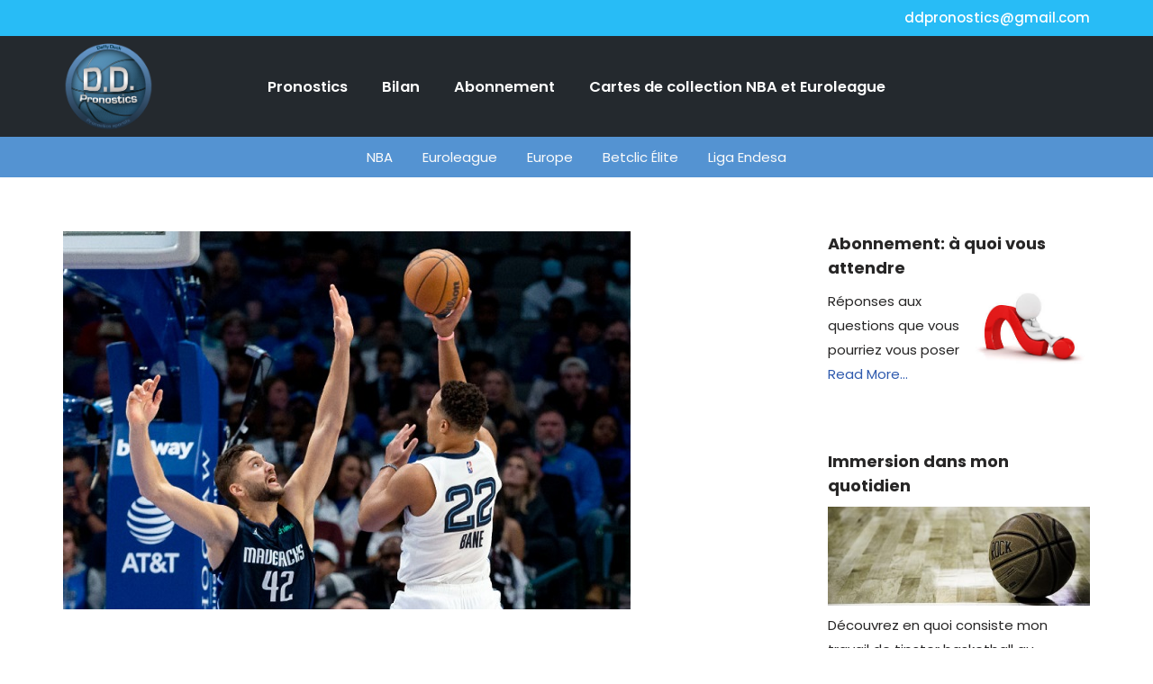

--- FILE ---
content_type: text/html; charset=UTF-8
request_url: https://ddpronostics.com/21-22-66-dallas-mavericks-vs-memphis-grizzlies/
body_size: 23437
content:
<!DOCTYPE html>
<html lang="fr-FR">

<head>
	
	<meta charset="UTF-8">
	<meta name="viewport" content="width=device-width, initial-scale=1, minimum-scale=1">
	<link rel="profile" href="https://gmpg.org/xfn/11">
		<meta name='robots' content='index, follow, max-image-preview:large, max-snippet:-1, max-video-preview:-1' />

	<!-- This site is optimized with the Yoast SEO plugin v26.8 - https://yoast.com/product/yoast-seo-wordpress/ -->
	<title>21-22 #66 : Dallas Mavericks vs Memphis Grizzlies - DD Pronostics</title>
	<meta name="description" content="NBA" />
	<link rel="canonical" href="https://ddpronostics.com/21-22-66-dallas-mavericks-vs-memphis-grizzlies/" />
	<meta property="og:locale" content="fr_FR" />
	<meta property="og:type" content="article" />
	<meta property="og:title" content="21-22 #66 : Dallas Mavericks vs Memphis Grizzlies - DD Pronostics" />
	<meta property="og:description" content="NBA" />
	<meta property="og:url" content="https://ddpronostics.com/21-22-66-dallas-mavericks-vs-memphis-grizzlies/" />
	<meta property="og:site_name" content="DD Pronostics" />
	<meta property="article:publisher" content="https://www.facebook.com/ddpronostics" />
	<meta property="article:published_time" content="2021-12-05T19:15:00+00:00" />
	<meta property="article:modified_time" content="2022-02-08T15:37:59+00:00" />
	<meta property="og:image" content="https://ddpronostics.com/wp-content/uploads/2021/12/memphis-2021.jpg" />
	<meta property="og:image:width" content="630" />
	<meta property="og:image:height" content="420" />
	<meta property="og:image:type" content="image/jpeg" />
	<meta name="author" content="David DUPONT" />
	<meta name="twitter:card" content="summary_large_image" />
	<meta name="twitter:creator" content="@DDPronos" />
	<meta name="twitter:site" content="@DDPronos" />
	<meta name="twitter:label1" content="Écrit par" />
	<meta name="twitter:data1" content="David DUPONT" />
	<meta name="twitter:label2" content="Durée de lecture estimée" />
	<meta name="twitter:data2" content="1 minute" />
	<script type="application/ld+json" class="yoast-schema-graph">{"@context":"https://schema.org","@graph":[{"@type":"Article","@id":"https://ddpronostics.com/21-22-66-dallas-mavericks-vs-memphis-grizzlies/#article","isPartOf":{"@id":"https://ddpronostics.com/21-22-66-dallas-mavericks-vs-memphis-grizzlies/"},"author":{"name":"David DUPONT","@id":"https://ddpronostics.com/#/schema/person/5e12b3bd16766785ee3ce18adaaa0ec6"},"headline":"21-22 #66 : Dallas Mavericks vs Memphis Grizzlies","datePublished":"2021-12-05T19:15:00+00:00","dateModified":"2022-02-08T15:37:59+00:00","mainEntityOfPage":{"@id":"https://ddpronostics.com/21-22-66-dallas-mavericks-vs-memphis-grizzlies/"},"wordCount":151,"publisher":{"@id":"https://ddpronostics.com/#organization"},"image":{"@id":"https://ddpronostics.com/21-22-66-dallas-mavericks-vs-memphis-grizzlies/#primaryimage"},"thumbnailUrl":"https://ddpronostics.com/wp-content/uploads/2021/12/memphis-2021.jpg","keywords":["Basketball","Dallas Mavericks","Memphis Grizzlies","NBA","Pronostic"],"articleSection":["NBA"],"inLanguage":"fr-FR"},{"@type":"WebPage","@id":"https://ddpronostics.com/21-22-66-dallas-mavericks-vs-memphis-grizzlies/","url":"https://ddpronostics.com/21-22-66-dallas-mavericks-vs-memphis-grizzlies/","name":"21-22 #66 : Dallas Mavericks vs Memphis Grizzlies - DD Pronostics","isPartOf":{"@id":"https://ddpronostics.com/#website"},"primaryImageOfPage":{"@id":"https://ddpronostics.com/21-22-66-dallas-mavericks-vs-memphis-grizzlies/#primaryimage"},"image":{"@id":"https://ddpronostics.com/21-22-66-dallas-mavericks-vs-memphis-grizzlies/#primaryimage"},"thumbnailUrl":"https://ddpronostics.com/wp-content/uploads/2021/12/memphis-2021.jpg","datePublished":"2021-12-05T19:15:00+00:00","dateModified":"2022-02-08T15:37:59+00:00","description":"NBA","breadcrumb":{"@id":"https://ddpronostics.com/21-22-66-dallas-mavericks-vs-memphis-grizzlies/#breadcrumb"},"inLanguage":"fr-FR","potentialAction":[{"@type":"ReadAction","target":["https://ddpronostics.com/21-22-66-dallas-mavericks-vs-memphis-grizzlies/"]}]},{"@type":"ImageObject","inLanguage":"fr-FR","@id":"https://ddpronostics.com/21-22-66-dallas-mavericks-vs-memphis-grizzlies/#primaryimage","url":"https://ddpronostics.com/wp-content/uploads/2021/12/memphis-2021.jpg","contentUrl":"https://ddpronostics.com/wp-content/uploads/2021/12/memphis-2021.jpg","width":630,"height":420},{"@type":"BreadcrumbList","@id":"https://ddpronostics.com/21-22-66-dallas-mavericks-vs-memphis-grizzlies/#breadcrumb","itemListElement":[{"@type":"ListItem","position":1,"name":"Accueil","item":"https://ddpronostics.com/"},{"@type":"ListItem","position":2,"name":"Historique des pronostics","item":"https://ddpronostics.com/pronostics/"},{"@type":"ListItem","position":3,"name":"21-22 #66 : Dallas Mavericks vs Memphis Grizzlies"}]},{"@type":"WebSite","@id":"https://ddpronostics.com/#website","url":"https://ddpronostics.com/","name":"DD Pronostics","description":"Pronostics Basketball et cartes de collection","publisher":{"@id":"https://ddpronostics.com/#organization"},"potentialAction":[{"@type":"SearchAction","target":{"@type":"EntryPoint","urlTemplate":"https://ddpronostics.com/?s={search_term_string}"},"query-input":{"@type":"PropertyValueSpecification","valueRequired":true,"valueName":"search_term_string"}}],"inLanguage":"fr-FR"},{"@type":"Organization","@id":"https://ddpronostics.com/#organization","name":"DD Pronostics","url":"https://ddpronostics.com/","logo":{"@type":"ImageObject","inLanguage":"fr-FR","@id":"https://ddpronostics.com/#/schema/logo/image/","url":"https://ddpronostics.com/wp-content/uploads/2020/04/logo-DD.png","contentUrl":"https://ddpronostics.com/wp-content/uploads/2020/04/logo-DD.png","width":450,"height":450,"caption":"DD Pronostics"},"image":{"@id":"https://ddpronostics.com/#/schema/logo/image/"},"sameAs":["https://www.facebook.com/ddpronostics","https://x.com/DDPronos"]},{"@type":"Person","@id":"https://ddpronostics.com/#/schema/person/5e12b3bd16766785ee3ce18adaaa0ec6","name":"David DUPONT","image":{"@type":"ImageObject","inLanguage":"fr-FR","@id":"https://ddpronostics.com/#/schema/person/image/","url":"https://secure.gravatar.com/avatar/5d7613209d7f1d23689dd7c97ae07b631072cce128be21223f3863e5f529fe14?s=96&r=g","contentUrl":"https://secure.gravatar.com/avatar/5d7613209d7f1d23689dd7c97ae07b631072cce128be21223f3863e5f529fe14?s=96&r=g","caption":"David DUPONT"},"sameAs":["https://ddpronostics.com"]}]}</script>
	<!-- / Yoast SEO plugin. -->


<link rel='dns-prefetch' href='//ws.sharethis.com' />
<link rel='dns-prefetch' href='//stats.wp.com' />
<link rel='dns-prefetch' href='//fonts.googleapis.com' />
<link rel="alternate" type="application/rss+xml" title="DD Pronostics &raquo; Flux" href="https://ddpronostics.com/feed/" />
<link rel="alternate" type="application/rss+xml" title="DD Pronostics &raquo; Flux des commentaires" href="https://ddpronostics.com/comments/feed/" />
<link rel="alternate" title="oEmbed (JSON)" type="application/json+oembed" href="https://ddpronostics.com/wp-json/oembed/1.0/embed?url=https%3A%2F%2Fddpronostics.com%2F21-22-66-dallas-mavericks-vs-memphis-grizzlies%2F" />
<link rel="alternate" title="oEmbed (XML)" type="text/xml+oembed" href="https://ddpronostics.com/wp-json/oembed/1.0/embed?url=https%3A%2F%2Fddpronostics.com%2F21-22-66-dallas-mavericks-vs-memphis-grizzlies%2F&#038;format=xml" />
		<!-- This site uses the Google Analytics by MonsterInsights plugin v9.11.1 - Using Analytics tracking - https://www.monsterinsights.com/ -->
							<script src="//www.googletagmanager.com/gtag/js?id=G-FLHWRYNDZP"  data-cfasync="false" data-wpfc-render="false" async></script>
			<script data-cfasync="false" data-wpfc-render="false">
				var mi_version = '9.11.1';
				var mi_track_user = true;
				var mi_no_track_reason = '';
								var MonsterInsightsDefaultLocations = {"page_location":"https:\/\/ddpronostics.com\/21-22-66-dallas-mavericks-vs-memphis-grizzlies\/"};
								if ( typeof MonsterInsightsPrivacyGuardFilter === 'function' ) {
					var MonsterInsightsLocations = (typeof MonsterInsightsExcludeQuery === 'object') ? MonsterInsightsPrivacyGuardFilter( MonsterInsightsExcludeQuery ) : MonsterInsightsPrivacyGuardFilter( MonsterInsightsDefaultLocations );
				} else {
					var MonsterInsightsLocations = (typeof MonsterInsightsExcludeQuery === 'object') ? MonsterInsightsExcludeQuery : MonsterInsightsDefaultLocations;
				}

								var disableStrs = [
										'ga-disable-G-FLHWRYNDZP',
									];

				/* Function to detect opted out users */
				function __gtagTrackerIsOptedOut() {
					for (var index = 0; index < disableStrs.length; index++) {
						if (document.cookie.indexOf(disableStrs[index] + '=true') > -1) {
							return true;
						}
					}

					return false;
				}

				/* Disable tracking if the opt-out cookie exists. */
				if (__gtagTrackerIsOptedOut()) {
					for (var index = 0; index < disableStrs.length; index++) {
						window[disableStrs[index]] = true;
					}
				}

				/* Opt-out function */
				function __gtagTrackerOptout() {
					for (var index = 0; index < disableStrs.length; index++) {
						document.cookie = disableStrs[index] + '=true; expires=Thu, 31 Dec 2099 23:59:59 UTC; path=/';
						window[disableStrs[index]] = true;
					}
				}

				if ('undefined' === typeof gaOptout) {
					function gaOptout() {
						__gtagTrackerOptout();
					}
				}
								window.dataLayer = window.dataLayer || [];

				window.MonsterInsightsDualTracker = {
					helpers: {},
					trackers: {},
				};
				if (mi_track_user) {
					function __gtagDataLayer() {
						dataLayer.push(arguments);
					}

					function __gtagTracker(type, name, parameters) {
						if (!parameters) {
							parameters = {};
						}

						if (parameters.send_to) {
							__gtagDataLayer.apply(null, arguments);
							return;
						}

						if (type === 'event') {
														parameters.send_to = monsterinsights_frontend.v4_id;
							var hookName = name;
							if (typeof parameters['event_category'] !== 'undefined') {
								hookName = parameters['event_category'] + ':' + name;
							}

							if (typeof MonsterInsightsDualTracker.trackers[hookName] !== 'undefined') {
								MonsterInsightsDualTracker.trackers[hookName](parameters);
							} else {
								__gtagDataLayer('event', name, parameters);
							}
							
						} else {
							__gtagDataLayer.apply(null, arguments);
						}
					}

					__gtagTracker('js', new Date());
					__gtagTracker('set', {
						'developer_id.dZGIzZG': true,
											});
					if ( MonsterInsightsLocations.page_location ) {
						__gtagTracker('set', MonsterInsightsLocations);
					}
										__gtagTracker('config', 'G-FLHWRYNDZP', {"forceSSL":"true","link_attribution":"true"} );
										window.gtag = __gtagTracker;										(function () {
						/* https://developers.google.com/analytics/devguides/collection/analyticsjs/ */
						/* ga and __gaTracker compatibility shim. */
						var noopfn = function () {
							return null;
						};
						var newtracker = function () {
							return new Tracker();
						};
						var Tracker = function () {
							return null;
						};
						var p = Tracker.prototype;
						p.get = noopfn;
						p.set = noopfn;
						p.send = function () {
							var args = Array.prototype.slice.call(arguments);
							args.unshift('send');
							__gaTracker.apply(null, args);
						};
						var __gaTracker = function () {
							var len = arguments.length;
							if (len === 0) {
								return;
							}
							var f = arguments[len - 1];
							if (typeof f !== 'object' || f === null || typeof f.hitCallback !== 'function') {
								if ('send' === arguments[0]) {
									var hitConverted, hitObject = false, action;
									if ('event' === arguments[1]) {
										if ('undefined' !== typeof arguments[3]) {
											hitObject = {
												'eventAction': arguments[3],
												'eventCategory': arguments[2],
												'eventLabel': arguments[4],
												'value': arguments[5] ? arguments[5] : 1,
											}
										}
									}
									if ('pageview' === arguments[1]) {
										if ('undefined' !== typeof arguments[2]) {
											hitObject = {
												'eventAction': 'page_view',
												'page_path': arguments[2],
											}
										}
									}
									if (typeof arguments[2] === 'object') {
										hitObject = arguments[2];
									}
									if (typeof arguments[5] === 'object') {
										Object.assign(hitObject, arguments[5]);
									}
									if ('undefined' !== typeof arguments[1].hitType) {
										hitObject = arguments[1];
										if ('pageview' === hitObject.hitType) {
											hitObject.eventAction = 'page_view';
										}
									}
									if (hitObject) {
										action = 'timing' === arguments[1].hitType ? 'timing_complete' : hitObject.eventAction;
										hitConverted = mapArgs(hitObject);
										__gtagTracker('event', action, hitConverted);
									}
								}
								return;
							}

							function mapArgs(args) {
								var arg, hit = {};
								var gaMap = {
									'eventCategory': 'event_category',
									'eventAction': 'event_action',
									'eventLabel': 'event_label',
									'eventValue': 'event_value',
									'nonInteraction': 'non_interaction',
									'timingCategory': 'event_category',
									'timingVar': 'name',
									'timingValue': 'value',
									'timingLabel': 'event_label',
									'page': 'page_path',
									'location': 'page_location',
									'title': 'page_title',
									'referrer' : 'page_referrer',
								};
								for (arg in args) {
																		if (!(!args.hasOwnProperty(arg) || !gaMap.hasOwnProperty(arg))) {
										hit[gaMap[arg]] = args[arg];
									} else {
										hit[arg] = args[arg];
									}
								}
								return hit;
							}

							try {
								f.hitCallback();
							} catch (ex) {
							}
						};
						__gaTracker.create = newtracker;
						__gaTracker.getByName = newtracker;
						__gaTracker.getAll = function () {
							return [];
						};
						__gaTracker.remove = noopfn;
						__gaTracker.loaded = true;
						window['__gaTracker'] = __gaTracker;
					})();
									} else {
										console.log("");
					(function () {
						function __gtagTracker() {
							return null;
						}

						window['__gtagTracker'] = __gtagTracker;
						window['gtag'] = __gtagTracker;
					})();
									}
			</script>
							<!-- / Google Analytics by MonsterInsights -->
		<style id='wp-img-auto-sizes-contain-inline-css'>
img:is([sizes=auto i],[sizes^="auto," i]){contain-intrinsic-size:3000px 1500px}
/*# sourceURL=wp-img-auto-sizes-contain-inline-css */
</style>
<link rel='stylesheet' id='atomic-blocks-fontawesome-css' href='https://ddpronostics.com/wp-content/plugins/atomic-blocks/dist/assets/fontawesome/css/all.min.css?ver=1603946879' media='all' />
<link rel='stylesheet' id='genesis-blocks-style-css-css' href='https://ddpronostics.com/wp-content/plugins/genesis-blocks/dist/style-blocks.build.css?ver=1764953327' media='all' />
<link rel='stylesheet' id='fpw_styles_css-css' href='https://ddpronostics.com/wp-content/plugins/feature-a-page-widget/css/fpw_styles.css?ver=2.1.0' media='all' />
<style id='wp-emoji-styles-inline-css'>

	img.wp-smiley, img.emoji {
		display: inline !important;
		border: none !important;
		box-shadow: none !important;
		height: 1em !important;
		width: 1em !important;
		margin: 0 0.07em !important;
		vertical-align: -0.1em !important;
		background: none !important;
		padding: 0 !important;
	}
/*# sourceURL=wp-emoji-styles-inline-css */
</style>
<style id='wp-block-library-inline-css'>
:root{--wp-block-synced-color:#7a00df;--wp-block-synced-color--rgb:122,0,223;--wp-bound-block-color:var(--wp-block-synced-color);--wp-editor-canvas-background:#ddd;--wp-admin-theme-color:#007cba;--wp-admin-theme-color--rgb:0,124,186;--wp-admin-theme-color-darker-10:#006ba1;--wp-admin-theme-color-darker-10--rgb:0,107,160.5;--wp-admin-theme-color-darker-20:#005a87;--wp-admin-theme-color-darker-20--rgb:0,90,135;--wp-admin-border-width-focus:2px}@media (min-resolution:192dpi){:root{--wp-admin-border-width-focus:1.5px}}.wp-element-button{cursor:pointer}:root .has-very-light-gray-background-color{background-color:#eee}:root .has-very-dark-gray-background-color{background-color:#313131}:root .has-very-light-gray-color{color:#eee}:root .has-very-dark-gray-color{color:#313131}:root .has-vivid-green-cyan-to-vivid-cyan-blue-gradient-background{background:linear-gradient(135deg,#00d084,#0693e3)}:root .has-purple-crush-gradient-background{background:linear-gradient(135deg,#34e2e4,#4721fb 50%,#ab1dfe)}:root .has-hazy-dawn-gradient-background{background:linear-gradient(135deg,#faaca8,#dad0ec)}:root .has-subdued-olive-gradient-background{background:linear-gradient(135deg,#fafae1,#67a671)}:root .has-atomic-cream-gradient-background{background:linear-gradient(135deg,#fdd79a,#004a59)}:root .has-nightshade-gradient-background{background:linear-gradient(135deg,#330968,#31cdcf)}:root .has-midnight-gradient-background{background:linear-gradient(135deg,#020381,#2874fc)}:root{--wp--preset--font-size--normal:16px;--wp--preset--font-size--huge:42px}.has-regular-font-size{font-size:1em}.has-larger-font-size{font-size:2.625em}.has-normal-font-size{font-size:var(--wp--preset--font-size--normal)}.has-huge-font-size{font-size:var(--wp--preset--font-size--huge)}.has-text-align-center{text-align:center}.has-text-align-left{text-align:left}.has-text-align-right{text-align:right}.has-fit-text{white-space:nowrap!important}#end-resizable-editor-section{display:none}.aligncenter{clear:both}.items-justified-left{justify-content:flex-start}.items-justified-center{justify-content:center}.items-justified-right{justify-content:flex-end}.items-justified-space-between{justify-content:space-between}.screen-reader-text{border:0;clip-path:inset(50%);height:1px;margin:-1px;overflow:hidden;padding:0;position:absolute;width:1px;word-wrap:normal!important}.screen-reader-text:focus{background-color:#ddd;clip-path:none;color:#444;display:block;font-size:1em;height:auto;left:5px;line-height:normal;padding:15px 23px 14px;text-decoration:none;top:5px;width:auto;z-index:100000}html :where(.has-border-color){border-style:solid}html :where([style*=border-top-color]){border-top-style:solid}html :where([style*=border-right-color]){border-right-style:solid}html :where([style*=border-bottom-color]){border-bottom-style:solid}html :where([style*=border-left-color]){border-left-style:solid}html :where([style*=border-width]){border-style:solid}html :where([style*=border-top-width]){border-top-style:solid}html :where([style*=border-right-width]){border-right-style:solid}html :where([style*=border-bottom-width]){border-bottom-style:solid}html :where([style*=border-left-width]){border-left-style:solid}html :where(img[class*=wp-image-]){height:auto;max-width:100%}:where(figure){margin:0 0 1em}html :where(.is-position-sticky){--wp-admin--admin-bar--position-offset:var(--wp-admin--admin-bar--height,0px)}@media screen and (max-width:600px){html :where(.is-position-sticky){--wp-admin--admin-bar--position-offset:0px}}

/*# sourceURL=wp-block-library-inline-css */
</style><style id='wp-block-paragraph-inline-css'>
.is-small-text{font-size:.875em}.is-regular-text{font-size:1em}.is-large-text{font-size:2.25em}.is-larger-text{font-size:3em}.has-drop-cap:not(:focus):first-letter{float:left;font-size:8.4em;font-style:normal;font-weight:100;line-height:.68;margin:.05em .1em 0 0;text-transform:uppercase}body.rtl .has-drop-cap:not(:focus):first-letter{float:none;margin-left:.1em}p.has-drop-cap.has-background{overflow:hidden}:root :where(p.has-background){padding:1.25em 2.375em}:where(p.has-text-color:not(.has-link-color)) a{color:inherit}p.has-text-align-left[style*="writing-mode:vertical-lr"],p.has-text-align-right[style*="writing-mode:vertical-rl"]{rotate:180deg}
/*# sourceURL=https://ddpronostics.com/wp-includes/blocks/paragraph/style.min.css */
</style>
<style id='global-styles-inline-css'>
:root{--wp--preset--aspect-ratio--square: 1;--wp--preset--aspect-ratio--4-3: 4/3;--wp--preset--aspect-ratio--3-4: 3/4;--wp--preset--aspect-ratio--3-2: 3/2;--wp--preset--aspect-ratio--2-3: 2/3;--wp--preset--aspect-ratio--16-9: 16/9;--wp--preset--aspect-ratio--9-16: 9/16;--wp--preset--color--black: #000000;--wp--preset--color--cyan-bluish-gray: #abb8c3;--wp--preset--color--white: #ffffff;--wp--preset--color--pale-pink: #f78da7;--wp--preset--color--vivid-red: #cf2e2e;--wp--preset--color--luminous-vivid-orange: #ff6900;--wp--preset--color--luminous-vivid-amber: #fcb900;--wp--preset--color--light-green-cyan: #7bdcb5;--wp--preset--color--vivid-green-cyan: #00d084;--wp--preset--color--pale-cyan-blue: #8ed1fc;--wp--preset--color--vivid-cyan-blue: #0693e3;--wp--preset--color--vivid-purple: #9b51e0;--wp--preset--color--neve-link-color: var(--nv-primary-accent);--wp--preset--color--neve-link-hover-color: var(--nv-secondary-accent);--wp--preset--color--nv-site-bg: var(--nv-site-bg);--wp--preset--color--nv-light-bg: var(--nv-light-bg);--wp--preset--color--nv-dark-bg: var(--nv-dark-bg);--wp--preset--color--neve-text-color: var(--nv-text-color);--wp--preset--color--nv-text-dark-bg: var(--nv-text-dark-bg);--wp--preset--color--nv-c-1: var(--nv-c-1);--wp--preset--color--nv-c-2: var(--nv-c-2);--wp--preset--gradient--vivid-cyan-blue-to-vivid-purple: linear-gradient(135deg,rgb(6,147,227) 0%,rgb(155,81,224) 100%);--wp--preset--gradient--light-green-cyan-to-vivid-green-cyan: linear-gradient(135deg,rgb(122,220,180) 0%,rgb(0,208,130) 100%);--wp--preset--gradient--luminous-vivid-amber-to-luminous-vivid-orange: linear-gradient(135deg,rgb(252,185,0) 0%,rgb(255,105,0) 100%);--wp--preset--gradient--luminous-vivid-orange-to-vivid-red: linear-gradient(135deg,rgb(255,105,0) 0%,rgb(207,46,46) 100%);--wp--preset--gradient--very-light-gray-to-cyan-bluish-gray: linear-gradient(135deg,rgb(238,238,238) 0%,rgb(169,184,195) 100%);--wp--preset--gradient--cool-to-warm-spectrum: linear-gradient(135deg,rgb(74,234,220) 0%,rgb(151,120,209) 20%,rgb(207,42,186) 40%,rgb(238,44,130) 60%,rgb(251,105,98) 80%,rgb(254,248,76) 100%);--wp--preset--gradient--blush-light-purple: linear-gradient(135deg,rgb(255,206,236) 0%,rgb(152,150,240) 100%);--wp--preset--gradient--blush-bordeaux: linear-gradient(135deg,rgb(254,205,165) 0%,rgb(254,45,45) 50%,rgb(107,0,62) 100%);--wp--preset--gradient--luminous-dusk: linear-gradient(135deg,rgb(255,203,112) 0%,rgb(199,81,192) 50%,rgb(65,88,208) 100%);--wp--preset--gradient--pale-ocean: linear-gradient(135deg,rgb(255,245,203) 0%,rgb(182,227,212) 50%,rgb(51,167,181) 100%);--wp--preset--gradient--electric-grass: linear-gradient(135deg,rgb(202,248,128) 0%,rgb(113,206,126) 100%);--wp--preset--gradient--midnight: linear-gradient(135deg,rgb(2,3,129) 0%,rgb(40,116,252) 100%);--wp--preset--font-size--small: 13px;--wp--preset--font-size--medium: 20px;--wp--preset--font-size--large: 36px;--wp--preset--font-size--x-large: 42px;--wp--preset--spacing--20: 0.44rem;--wp--preset--spacing--30: 0.67rem;--wp--preset--spacing--40: 1rem;--wp--preset--spacing--50: 1.5rem;--wp--preset--spacing--60: 2.25rem;--wp--preset--spacing--70: 3.38rem;--wp--preset--spacing--80: 5.06rem;--wp--preset--shadow--natural: 6px 6px 9px rgba(0, 0, 0, 0.2);--wp--preset--shadow--deep: 12px 12px 50px rgba(0, 0, 0, 0.4);--wp--preset--shadow--sharp: 6px 6px 0px rgba(0, 0, 0, 0.2);--wp--preset--shadow--outlined: 6px 6px 0px -3px rgb(255, 255, 255), 6px 6px rgb(0, 0, 0);--wp--preset--shadow--crisp: 6px 6px 0px rgb(0, 0, 0);}:where(.is-layout-flex){gap: 0.5em;}:where(.is-layout-grid){gap: 0.5em;}body .is-layout-flex{display: flex;}.is-layout-flex{flex-wrap: wrap;align-items: center;}.is-layout-flex > :is(*, div){margin: 0;}body .is-layout-grid{display: grid;}.is-layout-grid > :is(*, div){margin: 0;}:where(.wp-block-columns.is-layout-flex){gap: 2em;}:where(.wp-block-columns.is-layout-grid){gap: 2em;}:where(.wp-block-post-template.is-layout-flex){gap: 1.25em;}:where(.wp-block-post-template.is-layout-grid){gap: 1.25em;}.has-black-color{color: var(--wp--preset--color--black) !important;}.has-cyan-bluish-gray-color{color: var(--wp--preset--color--cyan-bluish-gray) !important;}.has-white-color{color: var(--wp--preset--color--white) !important;}.has-pale-pink-color{color: var(--wp--preset--color--pale-pink) !important;}.has-vivid-red-color{color: var(--wp--preset--color--vivid-red) !important;}.has-luminous-vivid-orange-color{color: var(--wp--preset--color--luminous-vivid-orange) !important;}.has-luminous-vivid-amber-color{color: var(--wp--preset--color--luminous-vivid-amber) !important;}.has-light-green-cyan-color{color: var(--wp--preset--color--light-green-cyan) !important;}.has-vivid-green-cyan-color{color: var(--wp--preset--color--vivid-green-cyan) !important;}.has-pale-cyan-blue-color{color: var(--wp--preset--color--pale-cyan-blue) !important;}.has-vivid-cyan-blue-color{color: var(--wp--preset--color--vivid-cyan-blue) !important;}.has-vivid-purple-color{color: var(--wp--preset--color--vivid-purple) !important;}.has-neve-link-color-color{color: var(--wp--preset--color--neve-link-color) !important;}.has-neve-link-hover-color-color{color: var(--wp--preset--color--neve-link-hover-color) !important;}.has-nv-site-bg-color{color: var(--wp--preset--color--nv-site-bg) !important;}.has-nv-light-bg-color{color: var(--wp--preset--color--nv-light-bg) !important;}.has-nv-dark-bg-color{color: var(--wp--preset--color--nv-dark-bg) !important;}.has-neve-text-color-color{color: var(--wp--preset--color--neve-text-color) !important;}.has-nv-text-dark-bg-color{color: var(--wp--preset--color--nv-text-dark-bg) !important;}.has-nv-c-1-color{color: var(--wp--preset--color--nv-c-1) !important;}.has-nv-c-2-color{color: var(--wp--preset--color--nv-c-2) !important;}.has-black-background-color{background-color: var(--wp--preset--color--black) !important;}.has-cyan-bluish-gray-background-color{background-color: var(--wp--preset--color--cyan-bluish-gray) !important;}.has-white-background-color{background-color: var(--wp--preset--color--white) !important;}.has-pale-pink-background-color{background-color: var(--wp--preset--color--pale-pink) !important;}.has-vivid-red-background-color{background-color: var(--wp--preset--color--vivid-red) !important;}.has-luminous-vivid-orange-background-color{background-color: var(--wp--preset--color--luminous-vivid-orange) !important;}.has-luminous-vivid-amber-background-color{background-color: var(--wp--preset--color--luminous-vivid-amber) !important;}.has-light-green-cyan-background-color{background-color: var(--wp--preset--color--light-green-cyan) !important;}.has-vivid-green-cyan-background-color{background-color: var(--wp--preset--color--vivid-green-cyan) !important;}.has-pale-cyan-blue-background-color{background-color: var(--wp--preset--color--pale-cyan-blue) !important;}.has-vivid-cyan-blue-background-color{background-color: var(--wp--preset--color--vivid-cyan-blue) !important;}.has-vivid-purple-background-color{background-color: var(--wp--preset--color--vivid-purple) !important;}.has-neve-link-color-background-color{background-color: var(--wp--preset--color--neve-link-color) !important;}.has-neve-link-hover-color-background-color{background-color: var(--wp--preset--color--neve-link-hover-color) !important;}.has-nv-site-bg-background-color{background-color: var(--wp--preset--color--nv-site-bg) !important;}.has-nv-light-bg-background-color{background-color: var(--wp--preset--color--nv-light-bg) !important;}.has-nv-dark-bg-background-color{background-color: var(--wp--preset--color--nv-dark-bg) !important;}.has-neve-text-color-background-color{background-color: var(--wp--preset--color--neve-text-color) !important;}.has-nv-text-dark-bg-background-color{background-color: var(--wp--preset--color--nv-text-dark-bg) !important;}.has-nv-c-1-background-color{background-color: var(--wp--preset--color--nv-c-1) !important;}.has-nv-c-2-background-color{background-color: var(--wp--preset--color--nv-c-2) !important;}.has-black-border-color{border-color: var(--wp--preset--color--black) !important;}.has-cyan-bluish-gray-border-color{border-color: var(--wp--preset--color--cyan-bluish-gray) !important;}.has-white-border-color{border-color: var(--wp--preset--color--white) !important;}.has-pale-pink-border-color{border-color: var(--wp--preset--color--pale-pink) !important;}.has-vivid-red-border-color{border-color: var(--wp--preset--color--vivid-red) !important;}.has-luminous-vivid-orange-border-color{border-color: var(--wp--preset--color--luminous-vivid-orange) !important;}.has-luminous-vivid-amber-border-color{border-color: var(--wp--preset--color--luminous-vivid-amber) !important;}.has-light-green-cyan-border-color{border-color: var(--wp--preset--color--light-green-cyan) !important;}.has-vivid-green-cyan-border-color{border-color: var(--wp--preset--color--vivid-green-cyan) !important;}.has-pale-cyan-blue-border-color{border-color: var(--wp--preset--color--pale-cyan-blue) !important;}.has-vivid-cyan-blue-border-color{border-color: var(--wp--preset--color--vivid-cyan-blue) !important;}.has-vivid-purple-border-color{border-color: var(--wp--preset--color--vivid-purple) !important;}.has-neve-link-color-border-color{border-color: var(--wp--preset--color--neve-link-color) !important;}.has-neve-link-hover-color-border-color{border-color: var(--wp--preset--color--neve-link-hover-color) !important;}.has-nv-site-bg-border-color{border-color: var(--wp--preset--color--nv-site-bg) !important;}.has-nv-light-bg-border-color{border-color: var(--wp--preset--color--nv-light-bg) !important;}.has-nv-dark-bg-border-color{border-color: var(--wp--preset--color--nv-dark-bg) !important;}.has-neve-text-color-border-color{border-color: var(--wp--preset--color--neve-text-color) !important;}.has-nv-text-dark-bg-border-color{border-color: var(--wp--preset--color--nv-text-dark-bg) !important;}.has-nv-c-1-border-color{border-color: var(--wp--preset--color--nv-c-1) !important;}.has-nv-c-2-border-color{border-color: var(--wp--preset--color--nv-c-2) !important;}.has-vivid-cyan-blue-to-vivid-purple-gradient-background{background: var(--wp--preset--gradient--vivid-cyan-blue-to-vivid-purple) !important;}.has-light-green-cyan-to-vivid-green-cyan-gradient-background{background: var(--wp--preset--gradient--light-green-cyan-to-vivid-green-cyan) !important;}.has-luminous-vivid-amber-to-luminous-vivid-orange-gradient-background{background: var(--wp--preset--gradient--luminous-vivid-amber-to-luminous-vivid-orange) !important;}.has-luminous-vivid-orange-to-vivid-red-gradient-background{background: var(--wp--preset--gradient--luminous-vivid-orange-to-vivid-red) !important;}.has-very-light-gray-to-cyan-bluish-gray-gradient-background{background: var(--wp--preset--gradient--very-light-gray-to-cyan-bluish-gray) !important;}.has-cool-to-warm-spectrum-gradient-background{background: var(--wp--preset--gradient--cool-to-warm-spectrum) !important;}.has-blush-light-purple-gradient-background{background: var(--wp--preset--gradient--blush-light-purple) !important;}.has-blush-bordeaux-gradient-background{background: var(--wp--preset--gradient--blush-bordeaux) !important;}.has-luminous-dusk-gradient-background{background: var(--wp--preset--gradient--luminous-dusk) !important;}.has-pale-ocean-gradient-background{background: var(--wp--preset--gradient--pale-ocean) !important;}.has-electric-grass-gradient-background{background: var(--wp--preset--gradient--electric-grass) !important;}.has-midnight-gradient-background{background: var(--wp--preset--gradient--midnight) !important;}.has-small-font-size{font-size: var(--wp--preset--font-size--small) !important;}.has-medium-font-size{font-size: var(--wp--preset--font-size--medium) !important;}.has-large-font-size{font-size: var(--wp--preset--font-size--large) !important;}.has-x-large-font-size{font-size: var(--wp--preset--font-size--x-large) !important;}
/*# sourceURL=global-styles-inline-css */
</style>

<style id='classic-theme-styles-inline-css'>
/*! This file is auto-generated */
.wp-block-button__link{color:#fff;background-color:#32373c;border-radius:9999px;box-shadow:none;text-decoration:none;padding:calc(.667em + 2px) calc(1.333em + 2px);font-size:1.125em}.wp-block-file__button{background:#32373c;color:#fff;text-decoration:none}
/*# sourceURL=/wp-includes/css/classic-themes.min.css */
</style>
<link rel='stylesheet' id='widgetopts-styles-css' href='https://ddpronostics.com/wp-content/plugins/widget-options/assets/css/widget-options.css?ver=4.1.3' media='all' />
<link rel='stylesheet' id='if-menu-site-css-css' href='https://ddpronostics.com/wp-content/plugins/if-menu/assets/if-menu-site.css?ver=94e3bd2249cdbd7f4b0b372224f3aeec' media='all' />
<link rel='stylesheet' id='neve-style-css' href='https://ddpronostics.com/wp-content/themes/neve/style-main-new.min.css?ver=4.2.2' media='all' />
<style id='neve-style-inline-css'>
.is-menu-sidebar .header-menu-sidebar { visibility: visible; }.is-menu-sidebar.menu_sidebar_slide_left .header-menu-sidebar { transform: translate3d(0, 0, 0); left: 0; }.is-menu-sidebar.menu_sidebar_slide_right .header-menu-sidebar { transform: translate3d(0, 0, 0); right: 0; }.is-menu-sidebar.menu_sidebar_pull_right .header-menu-sidebar, .is-menu-sidebar.menu_sidebar_pull_left .header-menu-sidebar { transform: translateX(0); }.is-menu-sidebar.menu_sidebar_dropdown .header-menu-sidebar { height: auto; }.is-menu-sidebar.menu_sidebar_dropdown .header-menu-sidebar-inner { max-height: 400px; padding: 20px 0; }.is-menu-sidebar.menu_sidebar_full_canvas .header-menu-sidebar { opacity: 1; }.header-menu-sidebar .menu-item-nav-search:not(.floating) { pointer-events: none; }.header-menu-sidebar .menu-item-nav-search .is-menu-sidebar { pointer-events: unset; }@media screen and (max-width: 960px) { .builder-item.cr .item--inner { --textalign: center; --justify: center; } }
.nv-meta-list li.meta:not(:last-child):after { content:"/" }.nv-meta-list .no-mobile{
			display:none;
		}.nv-meta-list li.last::after{
			content: ""!important;
		}@media (min-width: 769px) {
			.nv-meta-list .no-mobile {
				display: inline-block;
			}
			.nv-meta-list li.last:not(:last-child)::after {
		 		content: "/" !important;
			}
		}
 :root{ --container: 748px;--postwidth:100%; --primarybtnbg: var(--nv-primary-accent); --primarybtnhoverbg: var(--nv-primary-accent); --primarybtncolor: #fff; --secondarybtncolor: var(--nv-primary-accent); --primarybtnhovercolor: #fff; --secondarybtnhovercolor: var(--nv-primary-accent);--primarybtnborderradius:3px;--secondarybtnborderradius:3px;--secondarybtnborderwidth:3px;--btnpadding:;--primarybtnpadding:;--secondarybtnpadding:; --bodyfontfamily: Poppins; --bodyfontsize: 15px; --bodylineheight: 1.6em; --bodyletterspacing: 0px; --bodyfontweight: 400; --bodytexttransform: none; --headingsfontfamily: Poppins; --h1fontsize: 35px; --h1fontweight: 800; --h1lineheight: 1em; --h1letterspacing: 0px; --h1texttransform: none; --h2fontsize: 25px; --h2fontweight: 600; --h2lineheight: 2.3em; --h2letterspacing: 0px; --h2texttransform: none; --h3fontsize: 24px; --h3fontweight: 700; --h3lineheight: 1.4em; --h3letterspacing: 0px; --h3texttransform: none; --h4fontsize: 12px; --h4fontweight: 800; --h4lineheight: 2.3em; --h4letterspacing: 0px; --h4texttransform: none; --h5fontsize: 16px; --h5fontweight: 700; --h5lineheight: 1.6em; --h5letterspacing: 0px; --h5texttransform: none; --h6fontsize: 14px; --h6fontweight: 700; --h6lineheight: 1.6em; --h6letterspacing: 0px; --h6texttransform: none;--formfieldborderwidth:2px;--formfieldborderradius:3px; --formfieldbgcolor: var(--nv-site-bg); --formfieldbordercolor: #dddddd; --formfieldcolor: var(--nv-text-color);--formfieldpadding:10px 12px; } .nv-index-posts{ --borderradius:0px; } .has-neve-button-color-color{ color: var(--nv-primary-accent)!important; } .has-neve-button-color-background-color{ background-color: var(--nv-primary-accent)!important; } .single-post-container .alignfull > [class*="__inner-container"], .single-post-container .alignwide > [class*="__inner-container"]{ max-width:718px } .nv-meta-list{ --avatarsize: 20px; } .single .nv-meta-list{ --avatarsize: 20px; } .nv-post-cover{ --height: 250px;--padding:40px 15px;--justify: flex-start; --textalign: left; --valign: center; } .nv-post-cover .nv-title-meta-wrap, .nv-page-title-wrap, .entry-header{ --textalign: left; } .nv-is-boxed.nv-title-meta-wrap{ --padding:40px 15px; --bgcolor: var(--nv-dark-bg); } .nv-overlay{ --opacity: 50; --blendmode: normal; } .nv-is-boxed.nv-comments-wrap{ --padding:20px; } .nv-is-boxed.comment-respond{ --padding:20px; } .single:not(.single-product), .page{ --c-vspace:0 0 0 0;; } .scroll-to-top{ --color: var(--nv-text-dark-bg);--padding:8px 10px; --borderradius: 3px; --bgcolor: var(--nv-primary-accent); --hovercolor: var(--nv-text-dark-bg); --hoverbgcolor: var(--nv-primary-accent);--size:16px; } .global-styled{ --bgcolor: var(--nv-site-bg); } .header-top{ --rowbcolor: var(--nv-light-bg); --color: var(--nv-text-dark-bg); --bgcolor: #28bcf6; } .header-main{ --rowbcolor: var(--nv-light-bg); --color: var(--nv-text-dark-bg); --bgcolor: #24292e; } .header-bottom{ --rowbwidth:0px; --rowbcolor: var(--nv-light-bg); --color: var(--nv-text-dark-bg); --bgcolor: #5493d2; } .header-menu-sidebar-bg{ --justify: flex-start; --textalign: left;--flexg: 1;--wrapdropdownwidth: auto; --color: #fdfdfd; --bgcolor: #050000; } .builder-item--logo{ --maxwidth: 120px; --color: #171515; --fs: 24px;--padding:10px 0;--margin:0; --textalign: left;--justify: flex-start; } .builder-item--nav-icon,.header-menu-sidebar .close-sidebar-panel .navbar-toggle{ --borderradius:3px;--borderwidth:1px; } .builder-item--nav-icon{ --label-margin:0 5px 0 0;;--padding:10px 15px;--margin:0; } .builder-item--primary-menu{ --color: #fdfdfd; --hovercolor: #0f8ece; --hovertextcolor: var(--nv-text-color); --activecolor: #0f8ece; --spacing: 30px; --height: 25px;--padding:0;--margin:0; --fontsize: 1em; --lineheight: 1.6em; --letterspacing: 0px; --fontweight: 600; --texttransform: none; --iconsize: 1em; } .hfg-is-group.has-primary-menu .inherit-ff{ --inheritedfw: 600; } .builder-item--custom_html{ --padding:0;--margin:0; --fontsize: 1em; --lineheight: 1.6; --letterspacing: 0px; --fontweight: 500; --texttransform: none; --iconsize: 1em; --textalign: left;--justify: flex-start; } .builder-item--secondary-menu{ --color: #fbfbfb; --hovercolor: #0366d6; --hovertextcolor: var(--nv-text-color); --spacing: 25px; --height: 20px;--padding:0;--margin:0; --fontsize: 1em; --lineheight: 1.6em; --letterspacing: 0px; --fontweight: 400; --texttransform: capitalize; --iconsize: 1em; } .hfg-is-group.has-secondary-menu .inherit-ff{ --inheritedfw: 400; } .footer-top-inner .row{ grid-template-columns:1fr 1fr 1fr; --valign: flex-start; } .footer-top{ --rowbcolor: var(--nv-light-bg); --color: var(--nv-text-dark-bg); --bgcolor: #24292e; } .footer-main-inner .row{ grid-template-columns:1fr 2fr; --valign: center; } .footer-main{ --rowbcolor: var(--nv-light-bg); --color: var(--nv-text-color); --bgcolor: #28bcf6; } .footer-bottom-inner .row{ grid-template-columns:1fr 1fr; --valign: flex-start; } .footer-bottom{ --rowbcolor: var(--nv-light-bg); --color: #28bcf6; --bgcolor: #28bcf6; } .builder-item--footer-one-widgets{ --padding:;--margin:0; --textalign: left;--justify: flex-start; } .builder-item--footer-two-widgets{ --padding:;--margin:0; --textalign: left;--justify: flex-start; } .builder-item--footer-three-widgets{ --padding:;--margin:0; --textalign: left;--justify: flex-start; } .builder-item--footer-menu{ --color: #ffffff; --hovercolor: #0e8ccb; --spacing: 20px; --height: 25px;--padding:0;--margin:0; --fontsize: 1em; --lineheight: 1.6; --letterspacing: 0px; --fontweight: 500; --texttransform: none; --iconsize: 1em; --textalign: right;--justify: flex-end; } @media(min-width: 576px){ :root{ --container: 992px;--postwidth:33.333333333333%;--btnpadding:;--primarybtnpadding:;--secondarybtnpadding:; --bodyfontsize: 16px; --bodylineheight: 1.6em; --bodyletterspacing: 0px; --h1fontsize: 40px; --h1lineheight: 1.6em; --h1letterspacing: 0px; --h2fontsize: 30px; --h2lineheight: 1.6em; --h2letterspacing: 0px; --h3fontsize: 26px; --h3lineheight: 1.4em; --h3letterspacing: 0px; --h4fontsize: 18px; --h4lineheight: 1.6em; --h4letterspacing: 0px; --h5fontsize: 18px; --h5lineheight: 1.6em; --h5letterspacing: 0px; --h6fontsize: 14px; --h6lineheight: 1.6em; --h6letterspacing: 0px; } .single-post-container .alignfull > [class*="__inner-container"], .single-post-container .alignwide > [class*="__inner-container"]{ max-width:962px } .nv-meta-list{ --avatarsize: 20px; } .single .nv-meta-list{ --avatarsize: 20px; } .nv-post-cover{ --height: 320px;--padding:60px 30px;--justify: flex-start; --textalign: left; --valign: center; } .nv-post-cover .nv-title-meta-wrap, .nv-page-title-wrap, .entry-header{ --textalign: left; } .nv-is-boxed.nv-title-meta-wrap{ --padding:60px 30px; } .nv-is-boxed.nv-comments-wrap{ --padding:30px; } .nv-is-boxed.comment-respond{ --padding:30px; } .single:not(.single-product), .page{ --c-vspace:0 0 0 0;; } .scroll-to-top{ --padding:8px 10px;--size:16px; } .header-bottom{ --rowbwidth:0px; } .header-menu-sidebar-bg{ --justify: flex-start; --textalign: left;--flexg: 1;--wrapdropdownwidth: auto; } .builder-item--logo{ --maxwidth: 120px; --fs: 24px;--padding:10px 0;--margin:0; --textalign: left;--justify: flex-start; } .builder-item--nav-icon{ --label-margin:0 5px 0 0;;--padding:10px 15px;--margin:0; } .builder-item--primary-menu{ --spacing: 30px; --height: 25px;--padding:0;--margin:0; --fontsize: 1em; --lineheight: 1.6em; --letterspacing: 0px; --iconsize: 1em; } .builder-item--custom_html{ --padding:0;--margin:0; --fontsize: 1em; --lineheight: 1.6; --letterspacing: 0px; --iconsize: 1em; --textalign: left;--justify: flex-start; } .builder-item--secondary-menu{ --spacing: 25px; --height: 20px;--padding:0;--margin:0; --fontsize: 1em; --lineheight: 1.6em; --letterspacing: 0px; --iconsize: 1em; } .builder-item--footer-one-widgets{ --padding:;--margin:0; --textalign: left;--justify: flex-start; } .builder-item--footer-two-widgets{ --padding:;--margin:0; --textalign: left;--justify: flex-start; } .builder-item--footer-three-widgets{ --padding:;--margin:0; --textalign: left;--justify: flex-start; } .builder-item--footer-menu{ --spacing: 20px; --height: 25px;--padding:0;--margin:0; --fontsize: 1em; --lineheight: 1.6; --letterspacing: 0px; --iconsize: 1em; --textalign: right;--justify: flex-end; } }@media(min-width: 960px){ :root{ --container: 1170px;--postwidth:33.333333333333%;--btnpadding:15px 25px;--primarybtnpadding:15px 25px;--secondarybtnpadding:calc(15px - 3px) calc(25px - 3px); --bodyfontsize: 15px; --bodylineheight: 1.8em; --bodyletterspacing: 0px; --h1fontsize: 1.8em; --h1lineheight: 1em; --h1letterspacing: 0px; --h2fontsize: 16px; --h2lineheight: 1.6em; --h2letterspacing: 0px; --h3fontsize: 16px; --h3lineheight: 1.4em; --h3letterspacing: 0px; --h4fontsize: 1.2em; --h4lineheight: 1em; --h4letterspacing: 0px; --h5fontsize: 20px; --h5lineheight: 1.6em; --h5letterspacing: 0px; --h6fontsize: 16px; --h6lineheight: 1.6em; --h6letterspacing: 0px; } body:not(.single):not(.archive):not(.blog):not(.search):not(.error404) .neve-main > .container .col, body.post-type-archive-course .neve-main > .container .col, body.post-type-archive-llms_membership .neve-main > .container .col{ max-width: 70%; } body:not(.single):not(.archive):not(.blog):not(.search):not(.error404) .nv-sidebar-wrap, body.post-type-archive-course .nv-sidebar-wrap, body.post-type-archive-llms_membership .nv-sidebar-wrap{ max-width: 30%; } .neve-main > .archive-container .nv-index-posts.col{ max-width: 70%; } .neve-main > .archive-container .nv-sidebar-wrap{ max-width: 30%; } .neve-main > .single-post-container .nv-single-post-wrap.col{ max-width: 70%; } .single-post-container .alignfull > [class*="__inner-container"], .single-post-container .alignwide > [class*="__inner-container"]{ max-width:789px } .container-fluid.single-post-container .alignfull > [class*="__inner-container"], .container-fluid.single-post-container .alignwide > [class*="__inner-container"]{ max-width:calc(70% + 15px) } .neve-main > .single-post-container .nv-sidebar-wrap{ max-width: 30%; } .nv-meta-list{ --avatarsize: 20px; } .single .nv-meta-list{ --avatarsize: 20px; } .nv-post-cover{ --height: 400px;--padding:60px 40px;--justify: flex-start; --textalign: left; --valign: center; } .nv-post-cover .nv-title-meta-wrap, .nv-page-title-wrap, .entry-header{ --textalign: left; } .nv-is-boxed.nv-title-meta-wrap{ --padding:60px 40px; } .nv-is-boxed.nv-comments-wrap{ --padding:40px; } .nv-is-boxed.comment-respond{ --padding:40px; } .single:not(.single-product), .page{ --c-vspace:0 0 0 0;; } .scroll-to-top{ --padding:8px 10px;--size:16px; } .header-bottom{ --height:45px;--rowbwidth:0px; } .header-menu-sidebar-bg{ --justify: flex-start; --textalign: left;--flexg: 1;--wrapdropdownwidth: auto; } .builder-item--logo{ --maxwidth: 100px; --fs: 24px;--padding:0;--margin:0; --textalign: left;--justify: flex-start; } .builder-item--nav-icon{ --label-margin:0 5px 0 0;;--padding:10px 15px;--margin:0; } .builder-item--primary-menu{ --spacing: 30px; --height: 25px;--padding:0;--margin:0; --fontsize: 1.1em; --lineheight: 1.6em; --letterspacing: 0px; --iconsize: 1.1em; } .builder-item--custom_html{ --padding:0;--margin:0; --fontsize: 1em; --lineheight: 1.6; --letterspacing: 0px; --iconsize: 1em; --textalign: right;--justify: flex-end; } .builder-item--secondary-menu{ --spacing: 25px; --height: 20px;--padding:0;--margin:0; --fontsize: 1em; --lineheight: 1.6em; --letterspacing: 0px; --iconsize: 1em; } .footer-top{ --height:248px; } .builder-item--footer-one-widgets{ --padding:40px ;--margin:0; --textalign: left;--justify: flex-start; } .builder-item--footer-two-widgets{ --padding:40px ;--margin:0; --textalign: left;--justify: flex-start; } .builder-item--footer-three-widgets{ --margin:0; --textalign: left;--justify: flex-start; } .builder-item--footer-menu{ --spacing: 20px; --height: 25px;--padding:0;--margin:0; --fontsize: 1em; --lineheight: 1.6; --letterspacing: 0px; --iconsize: 1em; --textalign: right;--justify: flex-end; } }.scroll-to-top {right: 20px; border: none; position: fixed; bottom: 30px; display: none; opacity: 0; visibility: hidden; transition: opacity 0.3s ease-in-out, visibility 0.3s ease-in-out; align-items: center; justify-content: center; z-index: 999; } @supports (-webkit-overflow-scrolling: touch) { .scroll-to-top { bottom: 74px; } } .scroll-to-top.image { background-position: center; } .scroll-to-top .scroll-to-top-image { width: 100%; height: 100%; } .scroll-to-top .scroll-to-top-label { margin: 0; padding: 5px; } .scroll-to-top:hover { text-decoration: none; } .scroll-to-top.scroll-to-top-left {left: 20px; right: unset;} .scroll-to-top.scroll-show-mobile { display: flex; } @media (min-width: 960px) { .scroll-to-top { display: flex; } }.scroll-to-top { color: var(--color); padding: var(--padding); border-radius: var(--borderradius); background: var(--bgcolor); } .scroll-to-top:hover, .scroll-to-top:focus { color: var(--hovercolor); background: var(--hoverbgcolor); } .scroll-to-top-icon, .scroll-to-top.image .scroll-to-top-image { width: var(--size); height: var(--size); } .scroll-to-top-image { background-image: var(--bgimage); background-size: cover; }:root{--nv-primary-accent:#2f5aae;--nv-secondary-accent:#2f5aae;--nv-site-bg:#ffffff;--nv-light-bg:#f4f5f7;--nv-dark-bg:#121212;--nv-text-color:#272626;--nv-text-dark-bg:#ffffff;--nv-c-1:#9463ae;--nv-c-2:#be574b;--nv-fallback-ff:Arial, Helvetica, sans-serif;}
/*# sourceURL=neve-style-inline-css */
</style>
<link rel='stylesheet' id='recent-posts-widget-with-thumbnails-public-style-css' href='https://ddpronostics.com/wp-content/plugins/recent-posts-widget-with-thumbnails/public.css?ver=7.1.1' media='all' />
<link rel='stylesheet' id='jquery-lazyloadxt-spinner-css-css' href='//ddpronostics.com/wp-content/plugins/a3-lazy-load/assets/css/jquery.lazyloadxt.spinner.css?ver=94e3bd2249cdbd7f4b0b372224f3aeec' media='all' />
<link rel='stylesheet' id='kadence-blocks-icon-css' href='https://ddpronostics.com/wp-content/plugins/kadence-blocks/dist/style-blocks-icon.css?ver=3.6.0' media='all' />
<style id='kadence-blocks-global-variables-inline-css'>
:root {--global-kb-font-size-sm:clamp(0.8rem, 0.73rem + 0.217vw, 0.9rem);--global-kb-font-size-md:clamp(1.1rem, 0.995rem + 0.326vw, 1.25rem);--global-kb-font-size-lg:clamp(1.75rem, 1.576rem + 0.543vw, 2rem);--global-kb-font-size-xl:clamp(2.25rem, 1.728rem + 1.63vw, 3rem);--global-kb-font-size-xxl:clamp(2.5rem, 1.456rem + 3.26vw, 4rem);--global-kb-font-size-xxxl:clamp(2.75rem, 0.489rem + 7.065vw, 6rem);}:root {--global-palette1: #3182CE;--global-palette2: #2B6CB0;--global-palette3: #1A202C;--global-palette4: #2D3748;--global-palette5: #4A5568;--global-palette6: #718096;--global-palette7: #EDF2F7;--global-palette8: #F7FAFC;--global-palette9: #ffffff;}
/*# sourceURL=kadence-blocks-global-variables-inline-css */
</style>
<style id='kadence_blocks_css-inline-css'>
.kt-svg-item-_84c313-89 .kb-svg-icon-wrap, .kt-svg-style-stacked.kt-svg-item-_84c313-89 .kb-svg-icon-wrap{color:#ff0505;font-size:50px;}
/*# sourceURL=kadence_blocks_css-inline-css */
</style>
<link rel='stylesheet' id='neve-google-font-poppins-css' href='//fonts.googleapis.com/css?family=Poppins%3A400%2C800%2C600%2C700%2C500&#038;display=swap&#038;ver=4.2.2' media='all' />
<script src="https://ddpronostics.com/wp-content/plugins/google-analytics-for-wordpress/assets/js/frontend-gtag.min.js?ver=9.11.1" id="monsterinsights-frontend-script-js" async data-wp-strategy="async"></script>
<script data-cfasync="false" data-wpfc-render="false" id='monsterinsights-frontend-script-js-extra'>var monsterinsights_frontend = {"js_events_tracking":"true","download_extensions":"doc,pdf,ppt,zip,xls,docx,pptx,xlsx","inbound_paths":"[{\"path\":\"\\\/go\\\/\",\"label\":\"affiliate\"},{\"path\":\"\\\/recommend\\\/\",\"label\":\"affiliate\"}]","home_url":"https:\/\/ddpronostics.com","hash_tracking":"false","v4_id":"G-FLHWRYNDZP"};</script>
<script src="https://ddpronostics.com/wp-includes/js/jquery/jquery.min.js?ver=3.7.1" id="jquery-core-js"></script>
<script src="https://ddpronostics.com/wp-includes/js/jquery/jquery-migrate.min.js?ver=3.4.1" id="jquery-migrate-js"></script>
<script id="3d-flip-book-client-locale-loader-js-extra">
var FB3D_CLIENT_LOCALE = {"ajaxurl":"https://ddpronostics.com/wp-admin/admin-ajax.php","dictionary":{"Table of contents":"Table of contents","Close":"Close","Bookmarks":"Bookmarks","Thumbnails":"Thumbnails","Search":"Search","Share":"Share","Facebook":"Facebook","Twitter":"Twitter","Email":"Email","Play":"Play","Previous page":"Previous page","Next page":"Next page","Zoom in":"Zoom in","Zoom out":"Zoom out","Fit view":"Fit view","Auto play":"Auto play","Full screen":"Full screen","More":"More","Smart pan":"Smart pan","Single page":"Single page","Sounds":"Sounds","Stats":"Stats","Print":"Print","Download":"Download","Goto first page":"Goto first page","Goto last page":"Goto last page"},"images":"https://ddpronostics.com/wp-content/plugins/interactive-3d-flipbook-powered-physics-engine/assets/images/","jsData":{"urls":[],"posts":{"ids_mis":[],"ids":[]},"pages":[],"firstPages":[],"bookCtrlProps":[],"bookTemplates":[]},"key":"3d-flip-book","pdfJS":{"pdfJsLib":"https://ddpronostics.com/wp-content/plugins/interactive-3d-flipbook-powered-physics-engine/assets/js/pdf.min.js?ver=4.3.136","pdfJsWorker":"https://ddpronostics.com/wp-content/plugins/interactive-3d-flipbook-powered-physics-engine/assets/js/pdf.worker.js?ver=4.3.136","stablePdfJsLib":"https://ddpronostics.com/wp-content/plugins/interactive-3d-flipbook-powered-physics-engine/assets/js/stable/pdf.min.js?ver=2.5.207","stablePdfJsWorker":"https://ddpronostics.com/wp-content/plugins/interactive-3d-flipbook-powered-physics-engine/assets/js/stable/pdf.worker.js?ver=2.5.207","pdfJsCMapUrl":"https://ddpronostics.com/wp-content/plugins/interactive-3d-flipbook-powered-physics-engine/assets/cmaps/"},"cacheurl":"https://ddpronostics.com/wp-content/uploads/3d-flip-book/cache/","pluginsurl":"https://ddpronostics.com/wp-content/plugins/","pluginurl":"https://ddpronostics.com/wp-content/plugins/interactive-3d-flipbook-powered-physics-engine/","thumbnailSize":{"width":"150","height":"150"},"version":"1.16.17"};
//# sourceURL=3d-flip-book-client-locale-loader-js-extra
</script>
<script src="https://ddpronostics.com/wp-content/plugins/interactive-3d-flipbook-powered-physics-engine/assets/js/client-locale-loader.js?ver=1.16.17" id="3d-flip-book-client-locale-loader-js" async data-wp-strategy="async"></script>
<script id='st_insights_js' src="https://ws.sharethis.com/button/st_insights.js?publisher=eba0f3ba-f9ab-408c-bc68-c28af5afe749&amp;product=feather&amp;ver=1762879696" id="feather-sharethis-js"></script>
<link rel="https://api.w.org/" href="https://ddpronostics.com/wp-json/" /><link rel="alternate" title="JSON" type="application/json" href="https://ddpronostics.com/wp-json/wp/v2/posts/8806" /><link rel="EditURI" type="application/rsd+xml" title="RSD" href="https://ddpronostics.com/xmlrpc.php?rsd" />

		<!-- GA Google Analytics @ https://m0n.co/ga -->
		<script>
			(function(i,s,o,g,r,a,m){i['GoogleAnalyticsObject']=r;i[r]=i[r]||function(){
			(i[r].q=i[r].q||[]).push(arguments)},i[r].l=1*new Date();a=s.createElement(o),
			m=s.getElementsByTagName(o)[0];a.async=1;a.src=g;m.parentNode.insertBefore(a,m)
			})(window,document,'script','https://www.google-analytics.com/analytics.js','ga');
			ga('create', 'UA-39144202-1', 'auto');
			ga('send', 'pageview');
		</script>

		<style>img#wpstats{display:none}</style>
		
<style type="text/css"></style>
<style type="text/css">.blue-message {
background: none repeat scroll 0 0 #3399ff;
color: #ffffff;
text-shadow: none;
font-size: 14px;
line-height: 24px;
padding: 10px;
}.green-message {
background: none repeat scroll 0 0 #8cc14c;
color: #ffffff;
text-shadow: none;
font-size: 14px;
line-height: 24px;
padding: 10px;
}.orange-message {
background: none repeat scroll 0 0 #faa732;
color: #ffffff;
text-shadow: none;
font-size: 14px;
line-height: 24px;
padding: 10px;
}.red-message {
background: none repeat scroll 0 0 #da4d31;
color: #ffffff;
text-shadow: none;
font-size: 14px;
line-height: 24px;
padding: 10px;
}.grey-message {
background: none repeat scroll 0 0 #53555c;
color: #ffffff;
text-shadow: none;
font-size: 14px;
line-height: 24px;
padding: 10px;
}.left-block {
background: none repeat scroll 0 0px, radial-gradient(ellipse at center center, #ffffff 0%, #f2f2f2 100%) repeat scroll 0 0 rgba(0, 0, 0, 0);
color: #8b8e97;
padding: 10px;
margin: 10px;
float: left;
}.right-block {
background: none repeat scroll 0 0px, radial-gradient(ellipse at center center, #ffffff 0%, #f2f2f2 100%) repeat scroll 0 0 rgba(0, 0, 0, 0);
color: #8b8e97;
padding: 10px;
margin: 10px;
float: right;
}.blockquotes {
background: none;
border-left: 5px solid #f1f1f1;
color: #8B8E97;
font-size: 14px;
font-style: italic;
line-height: 22px;
padding-left: 15px;
padding: 10px;
width: 60%;
float: left;
}</style><style>
.synved-social-resolution-single {
display: inline-block;
}
.synved-social-resolution-normal {
display: inline-block;
}
.synved-social-resolution-hidef {
display: none;
}

@media only screen and (min--moz-device-pixel-ratio: 2),
only screen and (-o-min-device-pixel-ratio: 2/1),
only screen and (-webkit-min-device-pixel-ratio: 2),
only screen and (min-device-pixel-ratio: 2),
only screen and (min-resolution: 2dppx),
only screen and (min-resolution: 192dpi) {
	.synved-social-resolution-normal {
	display: none;
	}
	.synved-social-resolution-hidef {
	display: inline-block;
	}
}
</style><link rel="icon" href="https://ddpronostics.com/wp-content/uploads/2020/04/cropped-logo-DD-2-32x32.png" sizes="32x32" />
<link rel="icon" href="https://ddpronostics.com/wp-content/uploads/2020/04/cropped-logo-DD-2-192x192.png" sizes="192x192" />
<link rel="apple-touch-icon" href="https://ddpronostics.com/wp-content/uploads/2020/04/cropped-logo-DD-2-180x180.png" />
<meta name="msapplication-TileImage" content="https://ddpronostics.com/wp-content/uploads/2020/04/cropped-logo-DD-2-270x270.png" />
		<style id="wp-custom-css">
			/* THE FORM LABEL */
div.wpforms-container-full .wpforms-form .wpforms-field-label {
	font-size: 12px ;
}
/* THE INPUT & TEXTAREA */
div.wpforms-container-full .wpforms-form .wpforms-field input, div.wpforms-container-full .wpforms-form textarea.wpforms-field-medium {
	background-color: #f7f7f7 ;
	border: 2px solid #e2e2e2 ;
	border-radius: 0px 0px 0px 0px ; 
}
div.wpforms-container-full .wpforms-form .wpforms-field input {
	min-height: 57px;
}
/* THE SUBMIT BUTTON */
div.wpforms-container-full .wpforms-form button[type=submit] {
	padding: 20px 40px 20px 40px;
	background-color: #d7393e;
	border-radius: 3px ;
	color: white ;
	font-size: 12px;
}
div.wpforms-container-full .wpforms-form button[type=submit]:hover{
	background:	#0366d6;
}		</style>
		
	<link rel='stylesheet' id='shariffcss-css' href='https://ddpronostics.com/wp-content/plugins/shariff/css/shariff.min.css?ver=4.6.15' media='all' />
</head>

<body data-rsssl=1  class="wp-singular post-template-default single single-post postid-8806 single-format-standard wp-custom-logo wp-theme-neve  nv-blog-grid nv-sidebar-right menu_sidebar_dropdown" id="neve_body"  >
<div class="wrapper">
	
	<header class="header"  >
		<a class="neve-skip-link show-on-focus" href="#content" >
			Aller au contenu		</a>
		<div id="header-grid"  class="hfg_header site-header">
	<div class="header--row header-top hide-on-mobile hide-on-tablet layout-full-contained header--row"
	data-row-id="top" data-show-on="desktop">

	<div
		class="header--row-inner header-top-inner">
		<div class="container">
			<div
				class="row row--wrapper"
				data-section="hfg_header_layout_top" >
				<div class="hfg-slot left"></div><div class="hfg-slot right"><div class="builder-item desktop-right"><div class="item--inner builder-item--custom_html"
		data-section="custom_html"
		data-item-id="custom_html">
	<div class="nv-html-content"> 	<p>ddpronostics@gmail.com</p>
</div>
	</div>

</div></div>							</div>
		</div>
	</div>
</div>


<nav class="header--row header-main hide-on-mobile hide-on-tablet layout-full-contained nv-navbar has-center header--row"
	data-row-id="main" data-show-on="desktop">

	<div
		class="header--row-inner header-main-inner">
		<div class="container">
			<div
				class="row row--wrapper"
				data-section="hfg_header_layout_main" >
				<div class="hfg-slot left"><div class="builder-item desktop-left"><div class="item--inner builder-item--logo"
		data-section="title_tagline"
		data-item-id="logo">
	
<div class="site-logo">
	<a class="brand" href="https://ddpronostics.com/" aria-label="DD Pronostics Pronostics Basketball et cartes de collection" rel="home"><img width="450" height="434" src="https://ddpronostics.com/wp-content/uploads/2020/04/cropped-logo-DD-1.png" class="neve-site-logo skip-lazy" alt="" data-variant="logo" decoding="async" fetchpriority="high" srcset="https://ddpronostics.com/wp-content/uploads/2020/04/cropped-logo-DD-1.png 450w, https://ddpronostics.com/wp-content/uploads/2020/04/cropped-logo-DD-1-300x289.png 300w" sizes="(max-width: 450px) 100vw, 450px" /></a></div>
	</div>

</div></div><div class="hfg-slot center"><div class="builder-item has-nav"><div class="item--inner builder-item--primary-menu has_menu"
		data-section="header_menu_primary"
		data-item-id="primary-menu">
	<div class="nv-nav-wrap">
	<div role="navigation" class="nav-menu-primary"
			aria-label="Menu principal">

		<ul id="nv-primary-navigation-main" class="primary-menu-ul nav-ul menu-desktop"><li id="menu-item-899" class="menu-item menu-item-type-post_type menu-item-object-page current_page_parent menu-item-899"><div class="wrap"><a href="https://ddpronostics.com/pronostics/">Pronostics</a></div></li>
<li id="menu-item-897" class="menu-item menu-item-type-post_type menu-item-object-page menu-item-897"><div class="wrap"><a href="https://ddpronostics.com/bilan-pronostics/">Bilan</a></div></li>
<li id="menu-item-898" class="menu-item menu-item-type-post_type menu-item-object-page menu-item-898"><div class="wrap"><a href="https://ddpronostics.com/abonnement-pronostics-basketball/">Abonnement</a></div></li>
<li id="menu-item-18454" class="menu-item menu-item-type-post_type menu-item-object-page menu-item-18454"><div class="wrap"><a href="https://ddpronostics.com/boutique-ebay/">Cartes de collection NBA et Euroleague</a></div></li>
</ul>	</div>
</div>

	</div>

</div></div><div class="hfg-slot right"></div>							</div>
		</div>
	</div>
</nav>

<div class="header--row header-bottom hide-on-mobile hide-on-tablet layout-full-contained has-center header--row"
	data-row-id="bottom" data-show-on="desktop">

	<div
		class="header--row-inner header-bottom-inner">
		<div class="container">
			<div
				class="row row--wrapper"
				data-section="hfg_header_layout_bottom" >
				<div class="hfg-slot left"></div><div class="hfg-slot center"><div class="builder-item desktop-left"><div class="item--inner builder-item--secondary-menu has_menu"
		data-section="secondary_menu_primary"
		data-item-id="secondary-menu">
	<div class="nv-top-bar">
	<div role="navigation" class="menu-content nav-menu-secondary"
		aria-label="Menu secondaire">
		<ul id="secondary-menu-desktop-bottom" class="nav-ul"><li id="menu-item-512" class="menu-item menu-item-type-taxonomy menu-item-object-category current-post-ancestor current-menu-parent current-post-parent menu-item-512"><div class="wrap"><a href="https://ddpronostics.com/category/nba/">NBA</a></div></li>
<li id="menu-item-513" class="menu-item menu-item-type-taxonomy menu-item-object-category menu-item-513"><div class="wrap"><a href="https://ddpronostics.com/category/euroleague/">Euroleague</a></div></li>
<li id="menu-item-514" class="menu-item menu-item-type-taxonomy menu-item-object-category menu-item-514"><div class="wrap"><a href="https://ddpronostics.com/category/europe/">Europe</a></div></li>
<li id="menu-item-515" class="menu-item menu-item-type-taxonomy menu-item-object-category menu-item-515"><div class="wrap"><a href="https://ddpronostics.com/category/jeep-elite/">Betclic Élite</a></div></li>
<li id="menu-item-516" class="menu-item menu-item-type-taxonomy menu-item-object-category menu-item-516"><div class="wrap"><a href="https://ddpronostics.com/category/liga-endesa/">Liga Endesa</a></div></li>
</ul>	</div>
</div>

	</div>

</div></div><div class="hfg-slot right"></div>							</div>
		</div>
	</div>
</div>


<nav class="header--row header-main hide-on-desktop layout-full-contained nv-navbar header--row"
	data-row-id="main" data-show-on="mobile">

	<div
		class="header--row-inner header-main-inner">
		<div class="container">
			<div
				class="row row--wrapper"
				data-section="hfg_header_layout_main" >
				<div class="hfg-slot left"><div class="builder-item tablet-left mobile-left"><div class="item--inner builder-item--logo"
		data-section="title_tagline"
		data-item-id="logo">
	
<div class="site-logo">
	<a class="brand" href="https://ddpronostics.com/" aria-label="DD Pronostics Pronostics Basketball et cartes de collection" rel="home"><img width="450" height="434" src="https://ddpronostics.com/wp-content/uploads/2020/04/cropped-logo-DD-1.png" class="neve-site-logo skip-lazy" alt="" data-variant="logo" decoding="async" srcset="https://ddpronostics.com/wp-content/uploads/2020/04/cropped-logo-DD-1.png 450w, https://ddpronostics.com/wp-content/uploads/2020/04/cropped-logo-DD-1-300x289.png 300w" sizes="(max-width: 450px) 100vw, 450px" /></a></div>
	</div>

</div></div><div class="hfg-slot right"><div class="builder-item tablet-right mobile-right"><div class="item--inner builder-item--nav-icon"
		data-section="header_menu_icon"
		data-item-id="nav-icon">
	<div class="menu-mobile-toggle item-button navbar-toggle-wrapper">
	<button type="button" class=" navbar-toggle"
			value="Menu de navigation"
					aria-label="Menu de navigation "
			aria-expanded="false" onclick="if('undefined' !== typeof toggleAriaClick ) { toggleAriaClick() }">
					<span class="bars">
				<span class="icon-bar"></span>
				<span class="icon-bar"></span>
				<span class="icon-bar"></span>
			</span>
					<span class="screen-reader-text">Menu de navigation</span>
	</button>
</div> <!--.navbar-toggle-wrapper-->


	</div>

</div></div>							</div>
		</div>
	</div>
</nav>

<div
		id="header-menu-sidebar" class="header-menu-sidebar tcb menu-sidebar-panel dropdown hfg-pe"
		data-row-id="sidebar">
	<div id="header-menu-sidebar-bg" class="header-menu-sidebar-bg">
				<div id="header-menu-sidebar-inner" class="header-menu-sidebar-inner tcb  container">
						<div class="builder-item has-nav"><div class="item--inner builder-item--primary-menu has_menu"
		data-section="header_menu_primary"
		data-item-id="primary-menu">
	<div class="nv-nav-wrap">
	<div role="navigation" class="nav-menu-primary"
			aria-label="Menu principal">

		<ul id="nv-primary-navigation-sidebar" class="primary-menu-ul nav-ul menu-mobile"><li class="menu-item menu-item-type-post_type menu-item-object-page current_page_parent menu-item-899"><div class="wrap"><a href="https://ddpronostics.com/pronostics/">Pronostics</a></div></li>
<li class="menu-item menu-item-type-post_type menu-item-object-page menu-item-897"><div class="wrap"><a href="https://ddpronostics.com/bilan-pronostics/">Bilan</a></div></li>
<li class="menu-item menu-item-type-post_type menu-item-object-page menu-item-898"><div class="wrap"><a href="https://ddpronostics.com/abonnement-pronostics-basketball/">Abonnement</a></div></li>
<li class="menu-item menu-item-type-post_type menu-item-object-page menu-item-18454"><div class="wrap"><a href="https://ddpronostics.com/boutique-ebay/">Cartes de collection NBA et Euroleague</a></div></li>
</ul>	</div>
</div>

	</div>

</div>					</div>
	</div>
</div>
<div class="header-menu-sidebar-overlay hfg-ov hfg-pe" onclick="if('undefined' !== typeof toggleAriaClick ) { toggleAriaClick() }"></div>
</div>
	</header>

	<style>.nav-ul li:focus-within .wrap.active + .sub-menu { opacity: 1; visibility: visible; }.nav-ul li.neve-mega-menu:focus-within .wrap.active + .sub-menu { display: grid; }.nav-ul li > .wrap { display: flex; align-items: center; position: relative; padding: 0 4px; }.nav-ul:not(.menu-mobile):not(.neve-mega-menu) > li > .wrap > a { padding-top: 1px }</style>

	
	<main id="content" class="neve-main">

	<div class="container single-post-container">
		<div class="row">
						<article id="post-8806"
					class="nv-single-post-wrap col post-8806 post type-post status-publish format-standard has-post-thumbnail hentry category-nba tag-basketball tag-dallas-mavericks tag-memphis-grizzlies tag-nba tag-pronostic">
				<div class="nv-thumb-wrap"><img width="630" height="420" src="https://ddpronostics.com/wp-content/uploads/2021/12/memphis-2021.jpg" class="skip-lazy wp-post-image" alt="" decoding="async" srcset="https://ddpronostics.com/wp-content/uploads/2021/12/memphis-2021.jpg 630w, https://ddpronostics.com/wp-content/uploads/2021/12/memphis-2021-300x200.jpg 300w, https://ddpronostics.com/wp-content/uploads/2021/12/memphis-2021-600x400.jpg 600w, https://ddpronostics.com/wp-content/uploads/2021/12/memphis-2021-400x267.jpg 400w" sizes="(max-width: 630px) 100vw, 630px" /></div><div class="entry-header" ><div class="nv-title-meta-wrap"><h1 class="title entry-title">21-22 #66 : Dallas Mavericks vs Memphis Grizzlies</h1><ul class="nv-meta-list"><li class="meta date posted-on "><time class="entry-date published" datetime="2021-12-05T19:15:00+00:00" content="2021-12-05">5 décembre 2021</time><time class="updated" datetime="2022-02-08T15:37:59+00:00">8 février 2022</time></li><li class="meta category last"><a href="https://ddpronostics.com/category/nba/" rel="category tag">NBA</a></li></ul></div></div><div class="nv-content-wrap entry-content">
<div class="wp-block-kadence-icon kt-svg-icons kt-svg-icons_17a935-f1 alignnone advgb-dyn-c5c4261a">
<div class="kt-svg-style-default kt-svg-icon-wrap kt-svg-item-_84c313-89"><span class="kb-svg-icon-wrap kb-svg-icon-fas_thumbs-down"><svg viewBox="0 0 512 512"  fill="currentColor" xmlns="http://www.w3.org/2000/svg"  aria-hidden="true"><path d="M0 56v240c0 13.255 10.745 24 24 24h80c13.255 0 24-10.745 24-24V56c0-13.255-10.745-24-24-24H24C10.745 32 0 42.745 0 56zm40 200c0-13.255 10.745-24 24-24s24 10.745 24 24-10.745 24-24 24-24-10.745-24-24zm272 256c-20.183 0-29.485-39.293-33.931-57.795-5.206-21.666-10.589-44.07-25.393-58.902-32.469-32.524-49.503-73.967-89.117-113.111a11.98 11.98 0 0 1-3.558-8.521V59.901c0-6.541 5.243-11.878 11.783-11.998 15.831-.29 36.694-9.079 52.651-16.178C256.189 17.598 295.709.017 343.995 0h2.844c42.777 0 93.363.413 113.774 29.737 8.392 12.057 10.446 27.034 6.148 44.632 16.312 17.053 25.063 48.863 16.382 74.757 17.544 23.432 19.143 56.132 9.308 79.469l.11.11c11.893 11.949 19.523 31.259 19.439 49.197-.156 30.352-26.157 58.098-59.553 58.098H350.723C358.03 364.34 384 388.132 384 430.548 384 504 336 512 312 512z"/></svg></span></div>
</div>



<p> </p>
<p><em>Crédit photo : basketusa.com</em></p>
<p> </p>
<p>Date : 05/12/2021</p>
<p>Heure : 02h30</p>
<p>Championnat : NBA</p>
<p>Match : Dallas Mavericks vs Memphis Grizzlies</p>
<p><strong>Pronostic : Dallas Mavericks H-1</strong></p>
<p>Mise : 1%</p>
<p>Cote : @2,10</p>
<p>Bookmaker : Pinnacle (ps3838)</p>
<p> </p>
<p><u>Les rosters</u> :</p>
<p><strong>Dallas Mavericks</strong></p>
<p>5 <em>majeur probable</em> : Jalen Brunson, Tim Hardaway Jr, Dorian Finney-Smith, Maxi Kleber, Dwight Powell</p>
<p><em>Banc </em>: Trey Burke, Frank Ntilikina, Sterling Brown, Reggie Bullock, Boban Marjanovic</p>
<p><strong>Memphis Grizzlies</strong></p>
<p>5 <em>majeur probable</em> : Tyus Jones, Desmond Bane, Dillon Brooks, Jaren Jackson Jr, Steven Adams</p>
<p><em>Banc </em>: De’Anthony Melton, John Konchar, Santi Aldama, Brandon Clarke (?), Xavier Tillman</p>
<p> </p>
<p><u>Le résultat</u> : <em>Dallas Mavericks-Memphis Grizzlies 90-97</em></p>
<p>Un peu trop optimiste sur ce coup-là. Malgré les absences de leurs deux leaders, je m’attendais à voir les Texans s’appuyer sur leur défense. Ce fût plutôt le cas, mais malheureusement l’adresse, un facteur que l’on ne peut maitriser, leur a fait cruellement défaut avec seulement 33,7% aux shoots (contre 48,7% pour Memphis).</p>
<div class="shariff"><ul class="shariff-buttons theme-default orientation-horizontal buttonsize-medium"><li class="shariff-button twitter shariff-nocustomcolor" style="background-color:#595959"><a href="https://twitter.com/share?url=https%3A%2F%2Fddpronostics.com%2F21-22-66-dallas-mavericks-vs-memphis-grizzlies%2F&text=21-22%20%2366%20%3A%20Dallas%20Mavericks%20vs%20Memphis%20Grizzlies" title="Envoyer par X" aria-label="Envoyer par X" role="button" rel="noopener nofollow" class="shariff-link" style="; background-color:#000; color:#fff" target="_blank"><span class="shariff-icon" style=""><svg width="32px" height="20px" xmlns="http://www.w3.org/2000/svg" viewBox="0 0 24 24"><path fill="#000" d="M14.258 10.152L23.176 0h-2.113l-7.747 8.813L7.133 0H0l9.352 13.328L0 23.973h2.113l8.176-9.309 6.531 9.309h7.133zm-2.895 3.293l-.949-1.328L2.875 1.56h3.246l6.086 8.523.945 1.328 7.91 11.078h-3.246zm0 0"/></svg></span><span class="shariff-text">partager</span>&nbsp;</a></li><li class="shariff-button facebook shariff-nocustomcolor" style="background-color:#4273c8"><a href="https://www.facebook.com/sharer/sharer.php?u=https%3A%2F%2Fddpronostics.com%2F21-22-66-dallas-mavericks-vs-memphis-grizzlies%2F" title="Envoyer par Facebook" aria-label="Envoyer par Facebook" role="button" rel="nofollow" class="shariff-link" style="; background-color:#3b5998; color:#fff" target="_blank"><span class="shariff-icon" style=""><svg width="32px" height="20px" xmlns="http://www.w3.org/2000/svg" viewBox="0 0 18 32"><path fill="#3b5998" d="M17.1 0.2v4.7h-2.8q-1.5 0-2.1 0.6t-0.5 1.9v3.4h5.2l-0.7 5.3h-4.5v13.6h-5.5v-13.6h-4.5v-5.3h4.5v-3.9q0-3.3 1.9-5.2t5-1.8q2.6 0 4.1 0.2z"/></svg></span><span class="shariff-text">partager</span>&nbsp;</a></li></ul></div><a class="synved-social-button synved-social-button-follow synved-social-size-48 synved-social-resolution-single synved-social-provider-facebook nolightbox" data-provider="facebook" target="_blank" rel="nofollow" title="Follow us on Facebook" href="https://www.facebook.com/ddpronostics" style="font-size: 0px;width:48px;height:48px;margin:0;margin-bottom:5px;margin-right:5px"><img loading="lazy" decoding="async" alt="Facebook" title="Follow us on Facebook" class="lazy lazy-hidden synved-share-image synved-social-image synved-social-image-follow" width="48" height="48" style="display: inline;width:48px;height:48px;margin: 0;padding: 0;border: none;box-shadow: none" src="//ddpronostics.com/wp-content/plugins/a3-lazy-load/assets/images/lazy_placeholder.gif" data-lazy-type="image" data-src="https://ddpronostics.com/wp-content/plugins/social-media-feather/synved-social/addons/extra-icons/image/social/clearslate/96x96/facebook.png" /><noscript><img loading="lazy" decoding="async" alt="Facebook" title="Follow us on Facebook" class="synved-share-image synved-social-image synved-social-image-follow" width="48" height="48" style="display: inline;width:48px;height:48px;margin: 0;padding: 0;border: none;box-shadow: none" src="https://ddpronostics.com/wp-content/plugins/social-media-feather/synved-social/addons/extra-icons/image/social/clearslate/96x96/facebook.png" /></noscript></a><a class="synved-social-button synved-social-button-follow synved-social-size-48 synved-social-resolution-single synved-social-provider-twitter nolightbox" data-provider="twitter" target="_blank" rel="nofollow" title="Follow us on Twitter" href="https://twitter.com/DDPronos" style="font-size: 0px;width:48px;height:48px;margin:0;margin-bottom:5px;margin-right:5px"><img loading="lazy" decoding="async" alt="twitter" title="Follow us on Twitter" class="lazy lazy-hidden synved-share-image synved-social-image synved-social-image-follow" width="48" height="48" style="display: inline;width:48px;height:48px;margin: 0;padding: 0;border: none;box-shadow: none" src="//ddpronostics.com/wp-content/plugins/a3-lazy-load/assets/images/lazy_placeholder.gif" data-lazy-type="image" data-src="https://ddpronostics.com/wp-content/plugins/social-media-feather/synved-social/addons/extra-icons/image/social/clearslate/96x96/twitter.png" /><noscript><img loading="lazy" decoding="async" alt="twitter" title="Follow us on Twitter" class="synved-share-image synved-social-image synved-social-image-follow" width="48" height="48" style="display: inline;width:48px;height:48px;margin: 0;padding: 0;border: none;box-shadow: none" src="https://ddpronostics.com/wp-content/plugins/social-media-feather/synved-social/addons/extra-icons/image/social/clearslate/96x96/twitter.png" /></noscript></a><a class="synved-social-button synved-social-button-follow synved-social-size-48 synved-social-resolution-single synved-social-provider-instagram nolightbox" data-provider="instagram" target="_blank" rel="nofollow" title="Check out our instagram feed" href="https://www.instagram.com/ddpronostics/" style="font-size: 0px;width:48px;height:48px;margin:0;margin-bottom:5px"><img loading="lazy" decoding="async" alt="instagram" title="Check out our instagram feed" class="lazy lazy-hidden synved-share-image synved-social-image synved-social-image-follow" width="48" height="48" style="display: inline;width:48px;height:48px;margin: 0;padding: 0;border: none;box-shadow: none" src="//ddpronostics.com/wp-content/plugins/a3-lazy-load/assets/images/lazy_placeholder.gif" data-lazy-type="image" data-src="https://ddpronostics.com/wp-content/plugins/social-media-feather/synved-social/addons/extra-icons/image/social/clearslate/96x96/instagram.png" /><noscript><img loading="lazy" decoding="async" alt="instagram" title="Check out our instagram feed" class="synved-share-image synved-social-image synved-social-image-follow" width="48" height="48" style="display: inline;width:48px;height:48px;margin: 0;padding: 0;border: none;box-shadow: none" src="https://ddpronostics.com/wp-content/plugins/social-media-feather/synved-social/addons/extra-icons/image/social/clearslate/96x96/instagram.png" /></noscript></a></div><div class="nv-tags-list"><span>Étiquettes:</span><a href=https://ddpronostics.com/tag/basketball/ title="Basketball" class=basketball rel="tag">Basketball</a><a href=https://ddpronostics.com/tag/dallas-mavericks/ title="Dallas Mavericks" class=dallas-mavericks rel="tag">Dallas Mavericks</a><a href=https://ddpronostics.com/tag/memphis-grizzlies/ title="Memphis Grizzlies" class=memphis-grizzlies rel="tag">Memphis Grizzlies</a><a href=https://ddpronostics.com/tag/nba/ title="NBA" class=nba rel="tag">NBA</a><a href=https://ddpronostics.com/tag/pronostic/ title="Pronostic" class=pronostic rel="tag">Pronostic</a> </div> 
<div id="comments" class="comments-area">
	</div>
			</article>
			<div class="nv-sidebar-wrap col-sm-12 nv-right blog-sidebar " >
		<aside id="secondary" role="complementary">
		
		<div id="fpw_widget-2" class="widget widget_fpw_widget"><p class="widget-title">Abonnement: à quoi vous attendre</p>
<article class="fpw-clearfix fpw-layout-wrapped">

	<a href="https://ddpronostics.com/foire-aux-questions/" class="fpw-featured-link">
		<h3 class="fpw-page-title"></h3>
		<div class="fpw-featured-image">
			<img width="200" height="131" src="//ddpronostics.com/wp-content/plugins/a3-lazy-load/assets/images/lazy_placeholder.gif" data-lazy-type="image" data-src="https://ddpronostics.com/wp-content/uploads/2020/04/questionnement.jpg" class="lazy lazy-hidden attachment-fpw_square size-fpw_square wp-post-image" alt="" decoding="async" loading="lazy" /><noscript><img width="200" height="131" src="//ddpronostics.com/wp-content/plugins/a3-lazy-load/assets/images/lazy_placeholder.gif" data-lazy-type="image" data-src="https://ddpronostics.com/wp-content/uploads/2020/04/questionnement.jpg" class="lazy lazy-hidden attachment-fpw_square size-fpw_square wp-post-image" alt="" decoding="async" loading="lazy" /><noscript><img width="200" height="131" src="https://ddpronostics.com/wp-content/uploads/2020/04/questionnement.jpg" class="attachment-fpw_square size-fpw_square wp-post-image" alt="" decoding="async" loading="lazy" /></noscript></noscript>		</div>
	</a>	

	<div class="fpw-excerpt">
		<p>Réponses aux questions que vous pourriez vous poser <a class="fpw-read-more-link" href="https://ddpronostics.com/foire-aux-questions/">Read More<span class="screen-reader-text"> about « Foire aux questions »</span>&hellip;</a></p>
	</div>

</article></div><div id="fpw_widget-6" class="widget widget_fpw_widget"><p class="widget-title">Immersion dans mon quotidien</p>
<article class="fpw-clearfix fpw-layout-banner">

	<a href="https://ddpronostics.com/immersion-dans-mon-activite-de-tipster/" class="fpw-featured-link">
		<div class="fpw-featured-image">
			<img width="400" height="150" src="//ddpronostics.com/wp-content/plugins/a3-lazy-load/assets/images/lazy_placeholder.gif" data-lazy-type="image" data-src="https://ddpronostics.com/wp-content/uploads/2019/08/basket-400x150.jpg" class="lazy lazy-hidden attachment-fpw_banner size-fpw_banner wp-post-image" alt="" decoding="async" loading="lazy" /><noscript><img width="400" height="150" src="//ddpronostics.com/wp-content/plugins/a3-lazy-load/assets/images/lazy_placeholder.gif" data-lazy-type="image" data-src="https://ddpronostics.com/wp-content/uploads/2019/08/basket-400x150.jpg" class="lazy lazy-hidden attachment-fpw_banner size-fpw_banner wp-post-image" alt="" decoding="async" loading="lazy" /><noscript><img width="400" height="150" src="https://ddpronostics.com/wp-content/uploads/2019/08/basket-400x150.jpg" class="attachment-fpw_banner size-fpw_banner wp-post-image" alt="" decoding="async" loading="lazy" /></noscript></noscript>		</div>
		<h3 class="fpw-page-title"></h3>
	</a>	

	<div class="fpw-excerpt">
		<p>Découvrez en quoi consiste mon travail de tipster basketball au quotidien <a class="fpw-read-more-link" href="https://ddpronostics.com/immersion-dans-mon-activite-de-tipster/">Read More<span class="screen-reader-text"> about « Immersion dans mon activité de tipster »</span>&hellip;</a></p>
	</div>

</article></div><div id="fpw_widget-3" class="widget widget_fpw_widget"><p class="widget-title">Stats avancées</p>
<article class="fpw-clearfix fpw-layout-big">

	<a href="https://ddpronostics.com/stats-avances/" class="fpw-featured-link">
		<div class="fpw-featured-image">
			<img width="400" height="250" src="//ddpronostics.com/wp-content/plugins/a3-lazy-load/assets/images/lazy_placeholder.gif" data-lazy-type="image" data-src="https://ddpronostics.com/wp-content/uploads/2020/04/bilan-400x250.jpg" class="lazy lazy-hidden attachment-fpw_big size-fpw_big wp-post-image" alt="" decoding="async" loading="lazy" srcset="" data-srcset="https://ddpronostics.com/wp-content/uploads/2020/04/bilan-400x250.jpg 400w, https://ddpronostics.com/wp-content/uploads/2020/04/bilan-300x187.jpg 300w, https://ddpronostics.com/wp-content/uploads/2020/04/bilan.jpg 630w" sizes="auto, (max-width: 400px) 100vw, 400px" /><noscript><img width="400" height="250" src="//ddpronostics.com/wp-content/plugins/a3-lazy-load/assets/images/lazy_placeholder.gif" data-lazy-type="image" data-src="https://ddpronostics.com/wp-content/uploads/2020/04/bilan-400x250.jpg" class="lazy lazy-hidden attachment-fpw_big size-fpw_big wp-post-image" alt="" decoding="async" loading="lazy" srcset="" data-srcset="https://ddpronostics.com/wp-content/uploads/2020/04/bilan-400x250.jpg 400w, https://ddpronostics.com/wp-content/uploads/2020/04/bilan-300x187.jpg 300w, https://ddpronostics.com/wp-content/uploads/2020/04/bilan.jpg 630w" sizes="auto, (max-width: 400px) 100vw, 400px" /><noscript><img width="400" height="250" src="https://ddpronostics.com/wp-content/uploads/2020/04/bilan-400x250.jpg" class="attachment-fpw_big size-fpw_big wp-post-image" alt="" decoding="async" loading="lazy" srcset="https://ddpronostics.com/wp-content/uploads/2020/04/bilan-400x250.jpg 400w, https://ddpronostics.com/wp-content/uploads/2020/04/bilan-300x187.jpg 300w, https://ddpronostics.com/wp-content/uploads/2020/04/bilan.jpg 630w" sizes="auto, (max-width: 400px) 100vw, 400px" /></noscript></noscript>		</div>
		<h3 class="fpw-page-title"></h3>
	</a>	

	<div class="fpw-excerpt">
			</div>

</article></div><div id="text-4" class="widget widget_text"><p class="widget-title">Bilan total</p>			<div class="textwidget"><ul>
<li>3 791 pronostics (12è saison)</li>
<li>2 158 réussis (57%)</li>
<li>cote moyenne : 1,862</li>
<li>ROC (retour sur capital) : +218,55 unités</li>
<li>ROI (retour sur invest.) : +6,02%</li>
<li>Maxdrawdown : 12,3%</li>
<li>CLV (cote de fermeture) : +3%</li>
<li>PMM (pari maximal moyen) : 5 000€</li>
</ul>
<p>&nbsp;</p>
</div>
		</div><div id="text-9" class="widget widget_text"><p class="widget-title">Historique détaillé</p>			<div class="textwidget"><p><a href="https://ddpronostics.com/wp-content/uploads/2023/06/DD-Pronostics_historique.xls"><img loading="lazy" decoding="async" class="lazy lazy-hidden alignnone wp-image-13624 size-full" src="//ddpronostics.com/wp-content/plugins/a3-lazy-load/assets/images/lazy_placeholder.gif" data-lazy-type="image" data-src="https://ddpronostics.com/wp-content/uploads/2023/05/Excel.png" alt="" width="612" height="323" srcset="" data-srcset="https://ddpronostics.com/wp-content/uploads/2023/05/Excel.png 612w, https://ddpronostics.com/wp-content/uploads/2023/05/Excel-300x158.png 300w, https://ddpronostics.com/wp-content/uploads/2023/05/Excel-400x211.png 400w" sizes="auto, (max-width: 612px) 100vw, 612px" /><noscript><img loading="lazy" decoding="async" class="alignnone wp-image-13624 size-full" src="https://ddpronostics.com/wp-content/uploads/2023/05/Excel.png" alt="" width="612" height="323" srcset="https://ddpronostics.com/wp-content/uploads/2023/05/Excel.png 612w, https://ddpronostics.com/wp-content/uploads/2023/05/Excel-300x158.png 300w, https://ddpronostics.com/wp-content/uploads/2023/05/Excel-400x211.png 400w" sizes="auto, (max-width: 612px) 100vw, 612px" /></noscript></a></p>
</div>
		</div><div id="fpw_widget-7" class="widget widget_fpw_widget"><p class="widget-title">Comprendre le pari handicap</p>
<article class="fpw-clearfix fpw-layout-banner">

	<a href="https://ddpronostics.com/comprendre-le-pari-handicap-au-basket/" class="fpw-featured-link">
		<div class="fpw-featured-image">
			<img width="400" height="150" src="//ddpronostics.com/wp-content/plugins/a3-lazy-load/assets/images/lazy_placeholder.gif" data-lazy-type="image" data-src="https://ddpronostics.com/wp-content/uploads/2023/05/handicap-400x150.jpg" class="lazy lazy-hidden attachment-fpw_banner size-fpw_banner wp-post-image" alt="" decoding="async" loading="lazy" /><noscript><img width="400" height="150" src="//ddpronostics.com/wp-content/plugins/a3-lazy-load/assets/images/lazy_placeholder.gif" data-lazy-type="image" data-src="https://ddpronostics.com/wp-content/uploads/2023/05/handicap-400x150.jpg" class="lazy lazy-hidden attachment-fpw_banner size-fpw_banner wp-post-image" alt="" decoding="async" loading="lazy" /><noscript><img width="400" height="150" src="https://ddpronostics.com/wp-content/uploads/2023/05/handicap-400x150.jpg" class="attachment-fpw_banner size-fpw_banner wp-post-image" alt="" decoding="async" loading="lazy" /></noscript></noscript>		</div>
		<h3 class="fpw-page-title"></h3>
	</a>	

	<div class="fpw-excerpt">
		<p>C&rsquo;est le type de pari que j&rsquo;utilise le plus, mais il n&rsquo;est pas forcément évident à appréhender. <a class="fpw-read-more-link" href="https://ddpronostics.com/comprendre-le-pari-handicap-au-basket/">Read More<span class="screen-reader-text"> about « Comprendre le pari handicap au basket »</span>&hellip;</a></p>
	</div>

</article></div><div id="fpw_widget-9" class="widget widget_fpw_widget"><p class="widget-title">Le money management</p>
<article class="fpw-clearfix fpw-layout-wrapped">

	<a href="https://ddpronostics.com/le-money-management/" class="fpw-featured-link">
		<h3 class="fpw-page-title"></h3>
		<div class="fpw-featured-image">
			<img width="200" height="200" src="//ddpronostics.com/wp-content/plugins/a3-lazy-load/assets/images/lazy_placeholder.gif" data-lazy-type="image" data-src="https://ddpronostics.com/wp-content/uploads/2023/05/money-management-200x200.jpg" class="lazy lazy-hidden attachment-fpw_square size-fpw_square wp-post-image" alt="" decoding="async" loading="lazy" srcset="" data-srcset="https://ddpronostics.com/wp-content/uploads/2023/05/money-management-200x200.jpg 200w, https://ddpronostics.com/wp-content/uploads/2023/05/money-management-150x150.jpg 150w" sizes="auto, (max-width: 200px) 100vw, 200px" /><noscript><img width="200" height="200" src="//ddpronostics.com/wp-content/plugins/a3-lazy-load/assets/images/lazy_placeholder.gif" data-lazy-type="image" data-src="https://ddpronostics.com/wp-content/uploads/2023/05/money-management-200x200.jpg" class="lazy lazy-hidden attachment-fpw_square size-fpw_square wp-post-image" alt="" decoding="async" loading="lazy" srcset="" data-srcset="https://ddpronostics.com/wp-content/uploads/2023/05/money-management-200x200.jpg 200w, https://ddpronostics.com/wp-content/uploads/2023/05/money-management-150x150.jpg 150w" sizes="auto, (max-width: 200px) 100vw, 200px" /><noscript><img width="200" height="200" src="https://ddpronostics.com/wp-content/uploads/2023/05/money-management-200x200.jpg" class="attachment-fpw_square size-fpw_square wp-post-image" alt="" decoding="async" loading="lazy" srcset="https://ddpronostics.com/wp-content/uploads/2023/05/money-management-200x200.jpg 200w, https://ddpronostics.com/wp-content/uploads/2023/05/money-management-150x150.jpg 150w" sizes="auto, (max-width: 200px) 100vw, 200px" /></noscript></noscript>		</div>
	</a>	

	<div class="fpw-excerpt">
		<p>Quelle stratégie de mise adopter? Voici mon conseil <a class="fpw-read-more-link" href="https://ddpronostics.com/le-money-management/">Read More<span class="screen-reader-text"> about « Le money management »</span>&hellip;</a></p>
	</div>

</article></div><div id="fpw_widget-14" class="widget widget_fpw_widget"><p class="widget-title">Le max drawdown</p>
<article class="fpw-clearfix fpw-layout-wrapped">

	<a href="https://ddpronostics.com/le-max-drawdown/" class="fpw-featured-link">
		<h3 class="fpw-page-title"></h3>
		<div class="fpw-featured-image">
			<img width="200" height="200" src="//ddpronostics.com/wp-content/plugins/a3-lazy-load/assets/images/lazy_placeholder.gif" data-lazy-type="image" data-src="https://ddpronostics.com/wp-content/uploads/2023/06/max-draw-down-200x200.jpg" class="lazy lazy-hidden attachment-fpw_square size-fpw_square wp-post-image" alt="" decoding="async" loading="lazy" srcset="" data-srcset="https://ddpronostics.com/wp-content/uploads/2023/06/max-draw-down-200x200.jpg 200w, https://ddpronostics.com/wp-content/uploads/2023/06/max-draw-down-150x150.jpg 150w" sizes="auto, (max-width: 200px) 100vw, 200px" /><noscript><img width="200" height="200" src="//ddpronostics.com/wp-content/plugins/a3-lazy-load/assets/images/lazy_placeholder.gif" data-lazy-type="image" data-src="https://ddpronostics.com/wp-content/uploads/2023/06/max-draw-down-200x200.jpg" class="lazy lazy-hidden attachment-fpw_square size-fpw_square wp-post-image" alt="" decoding="async" loading="lazy" srcset="" data-srcset="https://ddpronostics.com/wp-content/uploads/2023/06/max-draw-down-200x200.jpg 200w, https://ddpronostics.com/wp-content/uploads/2023/06/max-draw-down-150x150.jpg 150w" sizes="auto, (max-width: 200px) 100vw, 200px" /><noscript><img width="200" height="200" src="https://ddpronostics.com/wp-content/uploads/2023/06/max-draw-down-200x200.jpg" class="attachment-fpw_square size-fpw_square wp-post-image" alt="" decoding="async" loading="lazy" srcset="https://ddpronostics.com/wp-content/uploads/2023/06/max-draw-down-200x200.jpg 200w, https://ddpronostics.com/wp-content/uploads/2023/06/max-draw-down-150x150.jpg 150w" sizes="auto, (max-width: 200px) 100vw, 200px" /></noscript></noscript>		</div>
	</a>	

	<div class="fpw-excerpt">
		<p>Définition, comment le calculer et à quoi sert t&rsquo;il? <a class="fpw-read-more-link" href="https://ddpronostics.com/le-max-drawdown/">Read More<span class="screen-reader-text"> about « Le max drawdown »</span>&hellip;</a></p>
	</div>

</article></div><div id="fpw_widget-10" class="widget widget_fpw_widget"><p class="widget-title">Vocabulaire des paris sportifs</p>
<article class="fpw-clearfix fpw-layout-wrapped">

	<a href="https://ddpronostics.com/vocabulaire-des-paris-sportifs/" class="fpw-featured-link">
		<h3 class="fpw-page-title"></h3>
		<div class="fpw-featured-image">
			<img width="200" height="183" src="//ddpronostics.com/wp-content/plugins/a3-lazy-load/assets/images/lazy_placeholder.gif" data-lazy-type="image" data-src="https://ddpronostics.com/wp-content/uploads/2023/05/lexique-200x183.jpg" class="lazy lazy-hidden attachment-fpw_square size-fpw_square wp-post-image" alt="" decoding="async" loading="lazy" /><noscript><img width="200" height="183" src="//ddpronostics.com/wp-content/plugins/a3-lazy-load/assets/images/lazy_placeholder.gif" data-lazy-type="image" data-src="https://ddpronostics.com/wp-content/uploads/2023/05/lexique-200x183.jpg" class="lazy lazy-hidden attachment-fpw_square size-fpw_square wp-post-image" alt="" decoding="async" loading="lazy" /><noscript><img width="200" height="183" src="https://ddpronostics.com/wp-content/uploads/2023/05/lexique-200x183.jpg" class="attachment-fpw_square size-fpw_square wp-post-image" alt="" decoding="async" loading="lazy" /></noscript></noscript>		</div>
	</a>	

	<div class="fpw-excerpt">
		<p>Voici une liste qui devrait vous aider à mieux appréhender le monde des paris sportifs <a class="fpw-read-more-link" href="https://ddpronostics.com/vocabulaire-des-paris-sportifs/">Read More<span class="screen-reader-text"> about « Vocabulaire des paris sportifs »</span>&hellip;</a></p>
	</div>

</article></div>
			</aside>
</div>
		</div>
	</div>

</main><!--/.neve-main-->

<button tabindex="0" id="scroll-to-top" class="scroll-to-top scroll-to-top-right icon" aria-label="Retour en haut"><svg class="scroll-to-top-icon" aria-hidden="true" role="img" xmlns="http://www.w3.org/2000/svg" width="15" height="15" viewBox="0 0 15 15"><rect width="15" height="15" fill="none"/><path fill="currentColor" d="M2,8.48l-.65-.65a.71.71,0,0,1,0-1L7,1.14a.72.72,0,0,1,1,0l5.69,5.7a.71.71,0,0,1,0,1L13,8.48a.71.71,0,0,1-1,0L8.67,4.94v8.42a.7.7,0,0,1-.7.7H7a.7.7,0,0,1-.7-.7V4.94L3,8.47a.7.7,0,0,1-1,0Z"/></svg></button><footer class="site-footer" id="site-footer"  >
	<div class="hfg_footer">
		<div class="footer--row footer-top hide-on-mobile hide-on-tablet layout-full-contained"
	id="cb-row--footer-desktop-top"
	data-row-id="top" data-show-on="desktop">
	<div
		class="footer--row-inner footer-top-inner footer-content-wrap">
		<div class="container">
			<div
				class="hfg-grid nv-footer-content hfg-grid-top row--wrapper row "
				data-section="hfg_footer_layout_top" >
				<div class="hfg-slot left"><div class="builder-item desktop-left tablet-left mobile-left"><div class="item--inner builder-item--footer-one-widgets"
		data-section="neve_sidebar-widgets-footer-one-widgets"
		data-item-id="footer-one-widgets">
		<div class="widget-area">
		<div id="nav_menu-6" class="widget widget_nav_menu"><p class="widget-title">Championnats</p><div class="menu-pronostics-container"><ul id="menu-pronostics" class="menu"><li class="menu-item menu-item-type-taxonomy menu-item-object-category current-post-ancestor current-menu-parent current-post-parent menu-item-512"><a href="https://ddpronostics.com/category/nba/">NBA</a></li>
<li class="menu-item menu-item-type-taxonomy menu-item-object-category menu-item-513"><a href="https://ddpronostics.com/category/euroleague/">Euroleague</a></li>
<li class="menu-item menu-item-type-taxonomy menu-item-object-category menu-item-514"><a href="https://ddpronostics.com/category/europe/">Europe</a></li>
<li class="menu-item menu-item-type-taxonomy menu-item-object-category menu-item-515"><a href="https://ddpronostics.com/category/jeep-elite/">Betclic Élite</a></li>
<li class="menu-item menu-item-type-taxonomy menu-item-object-category menu-item-516"><a href="https://ddpronostics.com/category/liga-endesa/">Liga Endesa</a></li>
</ul></div></div>	</div>
	</div>

</div></div><div class="hfg-slot c-left"></div><div class="hfg-slot center"><div class="builder-item desktop-left tablet-left mobile-left"><div class="item--inner builder-item--footer-two-widgets"
		data-section="neve_sidebar-widgets-footer-two-widgets"
		data-item-id="footer-two-widgets">
		<div class="widget-area">
		<div id="fpw_widget-5" class="widget widget_fpw_widget"><p class="widget-title">Mon parcours</p>
<article class="fpw-clearfix fpw-layout-wrapped">

	<a href="https://ddpronostics.com/a-propos/" class="fpw-featured-link">
		<h3 class="fpw-page-title"></h3>
		<div class="fpw-featured-image">
			<img width="200" height="200" src="//ddpronostics.com/wp-content/plugins/a3-lazy-load/assets/images/lazy_placeholder.gif" data-lazy-type="image" data-src="https://ddpronostics.com/wp-content/uploads/2020/04/vue-parquet-3-200x200.jpg" class="lazy lazy-hidden attachment-fpw_square size-fpw_square wp-post-image" alt="" decoding="async" loading="lazy" srcset="" data-srcset="https://ddpronostics.com/wp-content/uploads/2020/04/vue-parquet-3-200x200.jpg 200w, https://ddpronostics.com/wp-content/uploads/2020/04/vue-parquet-3-150x150.jpg 150w" sizes="auto, (max-width: 200px) 100vw, 200px" /><noscript><img width="200" height="200" src="//ddpronostics.com/wp-content/plugins/a3-lazy-load/assets/images/lazy_placeholder.gif" data-lazy-type="image" data-src="https://ddpronostics.com/wp-content/uploads/2020/04/vue-parquet-3-200x200.jpg" class="lazy lazy-hidden attachment-fpw_square size-fpw_square wp-post-image" alt="" decoding="async" loading="lazy" srcset="" data-srcset="https://ddpronostics.com/wp-content/uploads/2020/04/vue-parquet-3-200x200.jpg 200w, https://ddpronostics.com/wp-content/uploads/2020/04/vue-parquet-3-150x150.jpg 150w" sizes="auto, (max-width: 200px) 100vw, 200px" /><noscript><img width="200" height="200" src="https://ddpronostics.com/wp-content/uploads/2020/04/vue-parquet-3-200x200.jpg" class="attachment-fpw_square size-fpw_square wp-post-image" alt="" decoding="async" loading="lazy" srcset="https://ddpronostics.com/wp-content/uploads/2020/04/vue-parquet-3-200x200.jpg 200w, https://ddpronostics.com/wp-content/uploads/2020/04/vue-parquet-3-150x150.jpg 150w" sizes="auto, (max-width: 200px) 100vw, 200px" /></noscript></noscript>		</div>
	</a>	

	<div class="fpw-excerpt">
		<p>J&rsquo;ai commencé à m&rsquo;intéresser au Basketball durant les années 90 avant de débuter en club en 1999.  <a class="fpw-read-more-link" href="https://ddpronostics.com/a-propos/">Read More<span class="screen-reader-text"> about « Mon parcours »</span>&hellip;</a></p>
	</div>

</article></div>	</div>
	</div>

</div></div>							</div>
		</div>
	</div>
</div>

<div class="footer--row footer-main hide-on-mobile hide-on-tablet layout-full-contained"
	id="cb-row--footer-desktop-main"
	data-row-id="main" data-show-on="desktop">
	<div
		class="footer--row-inner footer-main-inner footer-content-wrap">
		<div class="container">
			<div
				class="hfg-grid nv-footer-content hfg-grid-main row--wrapper row "
				data-section="hfg_footer_layout_main" >
				<div class="hfg-slot left"><div class="builder-item desktop-left tablet-left mobile-left"><div class="item--inner builder-item--footer-three-widgets"
		data-section="neve_sidebar-widgets-footer-three-widgets"
		data-item-id="footer-three-widgets">
		<div class="widget-area">
		<div id="synved_social_follow-3" class="extendedwopts-md-left widget widget_synved_social_follow"><div><a class="synved-social-button synved-social-button-follow synved-social-size-32 synved-social-resolution-single synved-social-provider-facebook nolightbox" data-provider="facebook" target="_blank" rel="nofollow" title="Follow us on Facebook" href="https://www.facebook.com/ddpronostics" style="font-size: 0px;width:32px;height:32px;margin:0;margin-bottom:5px;margin-right:5px"><img alt="Facebook" title="Follow us on Facebook" class="lazy lazy-hidden synved-share-image synved-social-image synved-social-image-follow" width="32" height="32" style="display: inline;width:32px;height:32px;margin: 0;padding: 0;border: none;box-shadow: none" src="//ddpronostics.com/wp-content/plugins/a3-lazy-load/assets/images/lazy_placeholder.gif" data-lazy-type="image" data-src="https://ddpronostics.com/wp-content/plugins/social-media-feather/synved-social/image/social/regular/64x64/facebook.png" /><noscript><img alt="Facebook" title="Follow us on Facebook" class="synved-share-image synved-social-image synved-social-image-follow" width="32" height="32" style="display: inline;width:32px;height:32px;margin: 0;padding: 0;border: none;box-shadow: none" src="https://ddpronostics.com/wp-content/plugins/social-media-feather/synved-social/image/social/regular/64x64/facebook.png" /></noscript></a><a class="synved-social-button synved-social-button-follow synved-social-size-32 synved-social-resolution-single synved-social-provider-twitter nolightbox" data-provider="twitter" target="_blank" rel="nofollow" title="Follow us on Twitter" href="https://twitter.com/DDPronos" style="font-size: 0px;width:32px;height:32px;margin:0;margin-bottom:5px;margin-right:5px"><img alt="twitter" title="Follow us on Twitter" class="lazy lazy-hidden synved-share-image synved-social-image synved-social-image-follow" width="32" height="32" style="display: inline;width:32px;height:32px;margin: 0;padding: 0;border: none;box-shadow: none" src="//ddpronostics.com/wp-content/plugins/a3-lazy-load/assets/images/lazy_placeholder.gif" data-lazy-type="image" data-src="https://ddpronostics.com/wp-content/plugins/social-media-feather/synved-social/image/social/regular/64x64/twitter.png" /><noscript><img alt="twitter" title="Follow us on Twitter" class="synved-share-image synved-social-image synved-social-image-follow" width="32" height="32" style="display: inline;width:32px;height:32px;margin: 0;padding: 0;border: none;box-shadow: none" src="https://ddpronostics.com/wp-content/plugins/social-media-feather/synved-social/image/social/regular/64x64/twitter.png" /></noscript></a><a class="synved-social-button synved-social-button-follow synved-social-size-32 synved-social-resolution-single synved-social-provider-instagram nolightbox" data-provider="instagram" target="_blank" rel="nofollow" title="Check out our instagram feed" href="https://www.instagram.com/ddpronostics/" style="font-size: 0px;width:32px;height:32px;margin:0;margin-bottom:5px"><img alt="instagram" title="Check out our instagram feed" class="lazy lazy-hidden synved-share-image synved-social-image synved-social-image-follow" width="32" height="32" style="display: inline;width:32px;height:32px;margin: 0;padding: 0;border: none;box-shadow: none" src="//ddpronostics.com/wp-content/plugins/a3-lazy-load/assets/images/lazy_placeholder.gif" data-lazy-type="image" data-src="https://ddpronostics.com/wp-content/plugins/social-media-feather/synved-social/image/social/regular/64x64/instagram.png" /><noscript><img alt="instagram" title="Check out our instagram feed" class="synved-share-image synved-social-image synved-social-image-follow" width="32" height="32" style="display: inline;width:32px;height:32px;margin: 0;padding: 0;border: none;box-shadow: none" src="https://ddpronostics.com/wp-content/plugins/social-media-feather/synved-social/image/social/regular/64x64/instagram.png" /></noscript></a></div></div>	</div>
	</div>

</div></div><div class="hfg-slot c-left"><div class="builder-item mobile-right tablet-right desktop-right"><div class="item--inner builder-item--footer-menu has_menu"
		data-section="footer_menu_primary"
		data-item-id="footer-menu">
	<div class="component-wrap">
	<div role="navigation" class="nav-menu-footer"
		aria-label="Menu du pied de page">

		<ul id="footer-menu" class="footer-menu nav-ul"><li id="menu-item-908" class="menu-item menu-item-type-post_type menu-item-object-page menu-item-908"><div class="wrap"><a href="https://ddpronostics.com/mentions-legales/">Mentions légales</a></div></li>
<li id="menu-item-906" class="menu-item menu-item-type-post_type menu-item-object-page menu-item-906"><div class="wrap"><a href="https://ddpronostics.com/conditions-generales-de-vente/">CGV</a></div></li>
<li id="menu-item-907" class="menu-item menu-item-type-post_type menu-item-object-page menu-item-907"><div class="wrap"><a href="https://ddpronostics.com/foire-aux-questions/">FAQ</a></div></li>
<li id="menu-item-3011" class="menu-item menu-item-type-custom menu-item-object-custom menu-item-3011"><div class="wrap"><a href="https://www.flashscore.fr/basket/">Basket en Direct</a></div></li>
</ul>	</div>
</div>

	</div>

</div></div>							</div>
		</div>
	</div>
</div>

<div class="footer--row footer-bottom hide-on-mobile hide-on-tablet layout-full-contained"
	id="cb-row--footer-desktop-bottom"
	data-row-id="bottom" data-show-on="desktop">
	<div
		class="footer--row-inner footer-bottom-inner footer-content-wrap">
		<div class="container">
			<div
				class="hfg-grid nv-footer-content hfg-grid-bottom row--wrapper row "
				data-section="hfg_footer_layout_bottom" >
				<div class="hfg-slot left"><div class="builder-item cr"><div class="item--inner"><div class="component-wrap"><div></div></div></div></div></div><div class="hfg-slot c-left"></div>							</div>
		</div>
	</div>
</div>

<div class="footer--row footer-top hide-on-desktop layout-full-contained"
	id="cb-row--footer-mobile-top"
	data-row-id="top" data-show-on="mobile">
	<div
		class="footer--row-inner footer-top-inner footer-content-wrap">
		<div class="container">
			<div
				class="hfg-grid nv-footer-content hfg-grid-top row--wrapper row "
				data-section="hfg_footer_layout_top" >
				<div class="hfg-slot left"><div class="builder-item desktop-left tablet-left mobile-left"><div class="item--inner builder-item--footer-one-widgets"
		data-section="neve_sidebar-widgets-footer-one-widgets"
		data-item-id="footer-one-widgets">
		<div class="widget-area">
		<div id="nav_menu-6" class="widget widget_nav_menu"><p class="widget-title">Championnats</p><div class="menu-pronostics-container"><ul id="menu-pronostics-1" class="menu"><li class="menu-item menu-item-type-taxonomy menu-item-object-category current-post-ancestor current-menu-parent current-post-parent menu-item-512"><a href="https://ddpronostics.com/category/nba/">NBA</a></li>
<li class="menu-item menu-item-type-taxonomy menu-item-object-category menu-item-513"><a href="https://ddpronostics.com/category/euroleague/">Euroleague</a></li>
<li class="menu-item menu-item-type-taxonomy menu-item-object-category menu-item-514"><a href="https://ddpronostics.com/category/europe/">Europe</a></li>
<li class="menu-item menu-item-type-taxonomy menu-item-object-category menu-item-515"><a href="https://ddpronostics.com/category/jeep-elite/">Betclic Élite</a></li>
<li class="menu-item menu-item-type-taxonomy menu-item-object-category menu-item-516"><a href="https://ddpronostics.com/category/liga-endesa/">Liga Endesa</a></li>
</ul></div></div>	</div>
	</div>

</div></div><div class="hfg-slot c-left"></div><div class="hfg-slot center"><div class="builder-item desktop-left tablet-left mobile-left"><div class="item--inner builder-item--footer-two-widgets"
		data-section="neve_sidebar-widgets-footer-two-widgets"
		data-item-id="footer-two-widgets">
		<div class="widget-area">
		<div id="fpw_widget-5" class="widget widget_fpw_widget"><p class="widget-title">Mon parcours</p>
<article class="fpw-clearfix fpw-layout-wrapped">

	<a href="https://ddpronostics.com/a-propos/" class="fpw-featured-link">
		<h3 class="fpw-page-title"></h3>
		<div class="fpw-featured-image">
			<img width="200" height="200" src="//ddpronostics.com/wp-content/plugins/a3-lazy-load/assets/images/lazy_placeholder.gif" data-lazy-type="image" data-src="https://ddpronostics.com/wp-content/uploads/2020/04/vue-parquet-3-200x200.jpg" class="lazy lazy-hidden attachment-fpw_square size-fpw_square wp-post-image" alt="" decoding="async" loading="lazy" srcset="" data-srcset="https://ddpronostics.com/wp-content/uploads/2020/04/vue-parquet-3-200x200.jpg 200w, https://ddpronostics.com/wp-content/uploads/2020/04/vue-parquet-3-150x150.jpg 150w" sizes="auto, (max-width: 200px) 100vw, 200px" /><noscript><img width="200" height="200" src="//ddpronostics.com/wp-content/plugins/a3-lazy-load/assets/images/lazy_placeholder.gif" data-lazy-type="image" data-src="https://ddpronostics.com/wp-content/uploads/2020/04/vue-parquet-3-200x200.jpg" class="lazy lazy-hidden attachment-fpw_square size-fpw_square wp-post-image" alt="" decoding="async" loading="lazy" srcset="" data-srcset="https://ddpronostics.com/wp-content/uploads/2020/04/vue-parquet-3-200x200.jpg 200w, https://ddpronostics.com/wp-content/uploads/2020/04/vue-parquet-3-150x150.jpg 150w" sizes="auto, (max-width: 200px) 100vw, 200px" /><noscript><img width="200" height="200" src="https://ddpronostics.com/wp-content/uploads/2020/04/vue-parquet-3-200x200.jpg" class="attachment-fpw_square size-fpw_square wp-post-image" alt="" decoding="async" loading="lazy" srcset="https://ddpronostics.com/wp-content/uploads/2020/04/vue-parquet-3-200x200.jpg 200w, https://ddpronostics.com/wp-content/uploads/2020/04/vue-parquet-3-150x150.jpg 150w" sizes="auto, (max-width: 200px) 100vw, 200px" /></noscript></noscript>		</div>
	</a>	

	<div class="fpw-excerpt">
		<p>J&rsquo;ai commencé à m&rsquo;intéresser au Basketball durant les années 90 avant de débuter en club en 1999.  <a class="fpw-read-more-link" href="https://ddpronostics.com/a-propos/">Read More<span class="screen-reader-text"> about « Mon parcours »</span>&hellip;</a></p>
	</div>

</article></div>	</div>
	</div>

</div></div>							</div>
		</div>
	</div>
</div>

<div class="footer--row footer-main hide-on-desktop layout-full-contained"
	id="cb-row--footer-mobile-main"
	data-row-id="main" data-show-on="mobile">
	<div
		class="footer--row-inner footer-main-inner footer-content-wrap">
		<div class="container">
			<div
				class="hfg-grid nv-footer-content hfg-grid-main row--wrapper row "
				data-section="hfg_footer_layout_main" >
				<div class="hfg-slot left"><div class="builder-item desktop-left tablet-left mobile-left"><div class="item--inner builder-item--footer-three-widgets"
		data-section="neve_sidebar-widgets-footer-three-widgets"
		data-item-id="footer-three-widgets">
		<div class="widget-area">
		<div id="synved_social_follow-3" class="extendedwopts-md-left widget widget_synved_social_follow"><div><a class="synved-social-button synved-social-button-follow synved-social-size-32 synved-social-resolution-single synved-social-provider-facebook nolightbox" data-provider="facebook" target="_blank" rel="nofollow" title="Follow us on Facebook" href="https://www.facebook.com/ddpronostics" style="font-size: 0px;width:32px;height:32px;margin:0;margin-bottom:5px;margin-right:5px"><img alt="Facebook" title="Follow us on Facebook" class="lazy lazy-hidden synved-share-image synved-social-image synved-social-image-follow" width="32" height="32" style="display: inline;width:32px;height:32px;margin: 0;padding: 0;border: none;box-shadow: none" src="//ddpronostics.com/wp-content/plugins/a3-lazy-load/assets/images/lazy_placeholder.gif" data-lazy-type="image" data-src="https://ddpronostics.com/wp-content/plugins/social-media-feather/synved-social/image/social/regular/64x64/facebook.png" /><noscript><img alt="Facebook" title="Follow us on Facebook" class="synved-share-image synved-social-image synved-social-image-follow" width="32" height="32" style="display: inline;width:32px;height:32px;margin: 0;padding: 0;border: none;box-shadow: none" src="https://ddpronostics.com/wp-content/plugins/social-media-feather/synved-social/image/social/regular/64x64/facebook.png" /></noscript></a><a class="synved-social-button synved-social-button-follow synved-social-size-32 synved-social-resolution-single synved-social-provider-twitter nolightbox" data-provider="twitter" target="_blank" rel="nofollow" title="Follow us on Twitter" href="https://twitter.com/DDPronos" style="font-size: 0px;width:32px;height:32px;margin:0;margin-bottom:5px;margin-right:5px"><img alt="twitter" title="Follow us on Twitter" class="lazy lazy-hidden synved-share-image synved-social-image synved-social-image-follow" width="32" height="32" style="display: inline;width:32px;height:32px;margin: 0;padding: 0;border: none;box-shadow: none" src="//ddpronostics.com/wp-content/plugins/a3-lazy-load/assets/images/lazy_placeholder.gif" data-lazy-type="image" data-src="https://ddpronostics.com/wp-content/plugins/social-media-feather/synved-social/image/social/regular/64x64/twitter.png" /><noscript><img alt="twitter" title="Follow us on Twitter" class="synved-share-image synved-social-image synved-social-image-follow" width="32" height="32" style="display: inline;width:32px;height:32px;margin: 0;padding: 0;border: none;box-shadow: none" src="https://ddpronostics.com/wp-content/plugins/social-media-feather/synved-social/image/social/regular/64x64/twitter.png" /></noscript></a><a class="synved-social-button synved-social-button-follow synved-social-size-32 synved-social-resolution-single synved-social-provider-instagram nolightbox" data-provider="instagram" target="_blank" rel="nofollow" title="Check out our instagram feed" href="https://www.instagram.com/ddpronostics/" style="font-size: 0px;width:32px;height:32px;margin:0;margin-bottom:5px"><img alt="instagram" title="Check out our instagram feed" class="lazy lazy-hidden synved-share-image synved-social-image synved-social-image-follow" width="32" height="32" style="display: inline;width:32px;height:32px;margin: 0;padding: 0;border: none;box-shadow: none" src="//ddpronostics.com/wp-content/plugins/a3-lazy-load/assets/images/lazy_placeholder.gif" data-lazy-type="image" data-src="https://ddpronostics.com/wp-content/plugins/social-media-feather/synved-social/image/social/regular/64x64/instagram.png" /><noscript><img alt="instagram" title="Check out our instagram feed" class="synved-share-image synved-social-image synved-social-image-follow" width="32" height="32" style="display: inline;width:32px;height:32px;margin: 0;padding: 0;border: none;box-shadow: none" src="https://ddpronostics.com/wp-content/plugins/social-media-feather/synved-social/image/social/regular/64x64/instagram.png" /></noscript></a></div></div>	</div>
	</div>

</div></div><div class="hfg-slot c-left"><div class="builder-item mobile-right tablet-right desktop-right"><div class="item--inner builder-item--footer-menu has_menu"
		data-section="footer_menu_primary"
		data-item-id="footer-menu">
	<div class="component-wrap">
	<div role="navigation" class="nav-menu-footer"
		aria-label="Menu du pied de page">

		<ul id="footer-menu" class="footer-menu nav-ul"><li class="menu-item menu-item-type-post_type menu-item-object-page menu-item-908"><div class="wrap"><a href="https://ddpronostics.com/mentions-legales/">Mentions légales</a></div></li>
<li class="menu-item menu-item-type-post_type menu-item-object-page menu-item-906"><div class="wrap"><a href="https://ddpronostics.com/conditions-generales-de-vente/">CGV</a></div></li>
<li class="menu-item menu-item-type-post_type menu-item-object-page menu-item-907"><div class="wrap"><a href="https://ddpronostics.com/foire-aux-questions/">FAQ</a></div></li>
<li class="menu-item menu-item-type-custom menu-item-object-custom menu-item-3011"><div class="wrap"><a href="https://www.flashscore.fr/basket/">Basket en Direct</a></div></li>
</ul>	</div>
</div>

	</div>

</div></div>							</div>
		</div>
	</div>
</div>

<div class="footer--row footer-bottom hide-on-desktop layout-full-contained"
	id="cb-row--footer-mobile-bottom"
	data-row-id="bottom" data-show-on="mobile">
	<div
		class="footer--row-inner footer-bottom-inner footer-content-wrap">
		<div class="container">
			<div
				class="hfg-grid nv-footer-content hfg-grid-bottom row--wrapper row "
				data-section="hfg_footer_layout_bottom" >
				<div class="hfg-slot left"><div class="builder-item cr"><div class="item--inner"><div class="component-wrap"><div></div></div></div></div></div><div class="hfg-slot c-left"></div>							</div>
		</div>
	</div>
</div>

	</div>
</footer>

</div><!--/.wrapper-->
<script type="speculationrules">
{"prefetch":[{"source":"document","where":{"and":[{"href_matches":"/*"},{"not":{"href_matches":["/wp-*.php","/wp-admin/*","/wp-content/uploads/*","/wp-content/*","/wp-content/plugins/*","/wp-content/themes/neve/*","/*\\?(.+)"]}},{"not":{"selector_matches":"a[rel~=\"nofollow\"]"}},{"not":{"selector_matches":".no-prefetch, .no-prefetch a"}}]},"eagerness":"conservative"}]}
</script>
	<script type="text/javascript">
		function atomicBlocksShare( url, title, w, h ){
			var left = ( window.innerWidth / 2 )-( w / 2 );
			var top  = ( window.innerHeight / 2 )-( h / 2 );
			return window.open(url, title, 'toolbar=no, location=no, directories=no, status=no, menubar=no, scrollbars=no, resizable=no, copyhistory=no, width=600, height=600, top='+top+', left='+left);
		}
	</script>
		<script type="text/javascript">
		function genesisBlocksShare( url, title, w, h ){
			var left = ( window.innerWidth / 2 )-( w / 2 );
			var top  = ( window.innerHeight / 2 )-( h / 2 );
			return window.open(url, title, 'toolbar=no, location=no, directories=no, status=no, menubar=no, scrollbars=no, resizable=no, copyhistory=no, width=600, height=600, top='+top+', left='+left);
		}
	</script>
	<script src="https://ddpronostics.com/wp-content/plugins/atomic-blocks/dist/assets/js/dismiss.js?ver=1603946879" id="atomic-blocks-dismiss-js-js"></script>
<script src="https://ddpronostics.com/wp-content/plugins/genesis-blocks/dist/assets/js/dismiss.js?ver=1764953327" id="genesis-blocks-dismiss-js-js"></script>
<script id="neve-script-js-extra">
var NeveProperties = {"ajaxurl":"https://ddpronostics.com/wp-admin/admin-ajax.php","nonce":"1d91c8f759","isRTL":"","isCustomize":""};
//# sourceURL=neve-script-js-extra
</script>
<script src="https://ddpronostics.com/wp-content/themes/neve/assets/js/build/modern/frontend.js?ver=4.2.2" id="neve-script-js" async></script>
<script id="neve-script-js-after">
	var html = document.documentElement;
	var theme = html.getAttribute('data-neve-theme') || 'light';
	var variants = {"logo":{"light":{"src":"https:\/\/ddpronostics.com\/wp-content\/uploads\/2020\/04\/cropped-logo-DD-1.png","srcset":"https:\/\/ddpronostics.com\/wp-content\/uploads\/2020\/04\/cropped-logo-DD-1.png 450w, https:\/\/ddpronostics.com\/wp-content\/uploads\/2020\/04\/cropped-logo-DD-1-300x289.png 300w","sizes":"(max-width: 450px) 100vw, 450px"},"dark":{"src":"https:\/\/ddpronostics.com\/wp-content\/uploads\/2020\/04\/cropped-logo-DD-1.png","srcset":"https:\/\/ddpronostics.com\/wp-content\/uploads\/2020\/04\/cropped-logo-DD-1.png 450w, https:\/\/ddpronostics.com\/wp-content\/uploads\/2020\/04\/cropped-logo-DD-1-300x289.png 300w","sizes":"(max-width: 450px) 100vw, 450px"},"same":true}};

	function setCurrentTheme( theme ) {
		var pictures = document.getElementsByClassName( 'neve-site-logo' );
		for(var i = 0; i<pictures.length; i++) {
			var picture = pictures.item(i);
			if( ! picture ) {
				continue;
			};
			var fileExt = picture.src.slice((Math.max(0, picture.src.lastIndexOf(".")) || Infinity) + 1);
			if ( fileExt === 'svg' ) {
				picture.removeAttribute('width');
				picture.removeAttribute('height');
				picture.style = 'width: var(--maxwidth)';
			}
			var compId = picture.getAttribute('data-variant');
			if ( compId && variants[compId] ) {
				var isConditional = variants[compId]['same'];
				if ( theme === 'light' || isConditional || variants[compId]['dark']['src'] === false ) {
					picture.src = variants[compId]['light']['src'];
					picture.srcset = variants[compId]['light']['srcset'] || '';
					picture.sizes = variants[compId]['light']['sizes'];
					continue;
				};
				picture.src = variants[compId]['dark']['src'];
				picture.srcset = variants[compId]['dark']['srcset'] || '';
				picture.sizes = variants[compId]['dark']['sizes'];
			};
		};
	};

	var observer = new MutationObserver(function(mutations) {
		mutations.forEach(function(mutation) {
			if (mutation.type == 'attributes') {
				theme = html.getAttribute('data-neve-theme');
				setCurrentTheme(theme);
			};
		});
	});

	observer.observe(html, {
		attributes: true
	});
function toggleAriaClick() { function toggleAriaExpanded(toggle = 'true') { document.querySelectorAll('button.navbar-toggle').forEach(function(el) { if ( el.classList.contains('caret-wrap') ) { return; } el.setAttribute('aria-expanded', 'true' === el.getAttribute('aria-expanded') ? 'false' : toggle); }); } toggleAriaExpanded(); if ( document.body.hasAttribute('data-ftrap-listener') ) { return; } document.body.setAttribute('data-ftrap-listener', 'true'); document.addEventListener('ftrap-end', function() { toggleAriaExpanded('false'); }); }
//# sourceURL=neve-script-js-after
</script>
<script id="neve-scroll-to-top-js-extra">
var neveScrollOffset = {"offset":"0"};
//# sourceURL=neve-scroll-to-top-js-extra
</script>
<script src="https://ddpronostics.com/wp-content/themes/neve/assets/js/build/modern/scroll-to-top.js?ver=4.2.2" id="neve-scroll-to-top-js" async></script>
<script id="jquery-lazyloadxt-js-extra">
var a3_lazyload_params = {"apply_images":"1","apply_videos":"1"};
//# sourceURL=jquery-lazyloadxt-js-extra
</script>
<script src="//ddpronostics.com/wp-content/plugins/a3-lazy-load/assets/js/jquery.lazyloadxt.extra.min.js?ver=2.7.6" id="jquery-lazyloadxt-js"></script>
<script src="//ddpronostics.com/wp-content/plugins/a3-lazy-load/assets/js/jquery.lazyloadxt.srcset.min.js?ver=2.7.6" id="jquery-lazyloadxt-srcset-js"></script>
<script id="jquery-lazyloadxt-extend-js-extra">
var a3_lazyload_extend_params = {"edgeY":"0","horizontal_container_classnames":""};
//# sourceURL=jquery-lazyloadxt-extend-js-extra
</script>
<script src="//ddpronostics.com/wp-content/plugins/a3-lazy-load/assets/js/jquery.lazyloadxt.extend.js?ver=2.7.6" id="jquery-lazyloadxt-extend-js"></script>
<script id="jetpack-stats-js-before">
_stq = window._stq || [];
_stq.push([ "view", {"v":"ext","blog":"231706517","post":"8806","tz":"0","srv":"ddpronostics.com","j":"1:15.4"} ]);
_stq.push([ "clickTrackerInit", "231706517", "8806" ]);
//# sourceURL=jetpack-stats-js-before
</script>
<script src="https://stats.wp.com/e-202604.js" id="jetpack-stats-js" defer data-wp-strategy="defer"></script>
<script id="wp-emoji-settings" type="application/json">
{"baseUrl":"https://s.w.org/images/core/emoji/17.0.2/72x72/","ext":".png","svgUrl":"https://s.w.org/images/core/emoji/17.0.2/svg/","svgExt":".svg","source":{"concatemoji":"https://ddpronostics.com/wp-includes/js/wp-emoji-release.min.js?ver=94e3bd2249cdbd7f4b0b372224f3aeec"}}
</script>
<script type="module">
/*! This file is auto-generated */
const a=JSON.parse(document.getElementById("wp-emoji-settings").textContent),o=(window._wpemojiSettings=a,"wpEmojiSettingsSupports"),s=["flag","emoji"];function i(e){try{var t={supportTests:e,timestamp:(new Date).valueOf()};sessionStorage.setItem(o,JSON.stringify(t))}catch(e){}}function c(e,t,n){e.clearRect(0,0,e.canvas.width,e.canvas.height),e.fillText(t,0,0);t=new Uint32Array(e.getImageData(0,0,e.canvas.width,e.canvas.height).data);e.clearRect(0,0,e.canvas.width,e.canvas.height),e.fillText(n,0,0);const a=new Uint32Array(e.getImageData(0,0,e.canvas.width,e.canvas.height).data);return t.every((e,t)=>e===a[t])}function p(e,t){e.clearRect(0,0,e.canvas.width,e.canvas.height),e.fillText(t,0,0);var n=e.getImageData(16,16,1,1);for(let e=0;e<n.data.length;e++)if(0!==n.data[e])return!1;return!0}function u(e,t,n,a){switch(t){case"flag":return n(e,"\ud83c\udff3\ufe0f\u200d\u26a7\ufe0f","\ud83c\udff3\ufe0f\u200b\u26a7\ufe0f")?!1:!n(e,"\ud83c\udde8\ud83c\uddf6","\ud83c\udde8\u200b\ud83c\uddf6")&&!n(e,"\ud83c\udff4\udb40\udc67\udb40\udc62\udb40\udc65\udb40\udc6e\udb40\udc67\udb40\udc7f","\ud83c\udff4\u200b\udb40\udc67\u200b\udb40\udc62\u200b\udb40\udc65\u200b\udb40\udc6e\u200b\udb40\udc67\u200b\udb40\udc7f");case"emoji":return!a(e,"\ud83e\u1fac8")}return!1}function f(e,t,n,a){let r;const o=(r="undefined"!=typeof WorkerGlobalScope&&self instanceof WorkerGlobalScope?new OffscreenCanvas(300,150):document.createElement("canvas")).getContext("2d",{willReadFrequently:!0}),s=(o.textBaseline="top",o.font="600 32px Arial",{});return e.forEach(e=>{s[e]=t(o,e,n,a)}),s}function r(e){var t=document.createElement("script");t.src=e,t.defer=!0,document.head.appendChild(t)}a.supports={everything:!0,everythingExceptFlag:!0},new Promise(t=>{let n=function(){try{var e=JSON.parse(sessionStorage.getItem(o));if("object"==typeof e&&"number"==typeof e.timestamp&&(new Date).valueOf()<e.timestamp+604800&&"object"==typeof e.supportTests)return e.supportTests}catch(e){}return null}();if(!n){if("undefined"!=typeof Worker&&"undefined"!=typeof OffscreenCanvas&&"undefined"!=typeof URL&&URL.createObjectURL&&"undefined"!=typeof Blob)try{var e="postMessage("+f.toString()+"("+[JSON.stringify(s),u.toString(),c.toString(),p.toString()].join(",")+"));",a=new Blob([e],{type:"text/javascript"});const r=new Worker(URL.createObjectURL(a),{name:"wpTestEmojiSupports"});return void(r.onmessage=e=>{i(n=e.data),r.terminate(),t(n)})}catch(e){}i(n=f(s,u,c,p))}t(n)}).then(e=>{for(const n in e)a.supports[n]=e[n],a.supports.everything=a.supports.everything&&a.supports[n],"flag"!==n&&(a.supports.everythingExceptFlag=a.supports.everythingExceptFlag&&a.supports[n]);var t;a.supports.everythingExceptFlag=a.supports.everythingExceptFlag&&!a.supports.flag,a.supports.everything||((t=a.source||{}).concatemoji?r(t.concatemoji):t.wpemoji&&t.twemoji&&(r(t.twemoji),r(t.wpemoji)))});
//# sourceURL=https://ddpronostics.com/wp-includes/js/wp-emoji-loader.min.js
</script>
</body>

</html>

<!--
Performance optimized by W3 Total Cache. Learn more: https://www.boldgrid.com/w3-total-cache/?utm_source=w3tc&utm_medium=footer_comment&utm_campaign=free_plugin

Mise en cache de page à l’aide de Disk: Enhanced 

Served from: ddpronostics.com @ 2026-01-23 10:05:18 by W3 Total Cache
-->